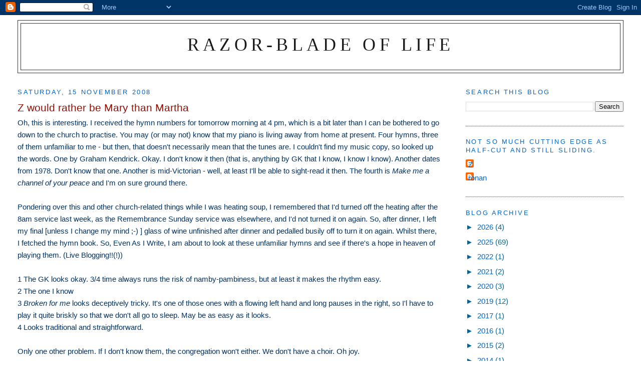

--- FILE ---
content_type: text/html; charset=UTF-8
request_url: https://razorbladeoflife.blogspot.com/2008/11/z-would-rather-be-mary-than-martha.html?showComment=1226787360000
body_size: 16922
content:
<!DOCTYPE html>
<html dir='ltr'>
<head>
<link href='https://www.blogger.com/static/v1/widgets/2944754296-widget_css_bundle.css' rel='stylesheet' type='text/css'/>
<meta content='text/html; charset=UTF-8' http-equiv='Content-Type'/>
<meta content='blogger' name='generator'/>
<link href='https://razorbladeoflife.blogspot.com/favicon.ico' rel='icon' type='image/x-icon'/>
<link href='https://razorbladeoflife.blogspot.com/2008/11/z-would-rather-be-mary-than-martha.html' rel='canonical'/>
<link rel="alternate" type="application/atom+xml" title="Razor-blade of Life - Atom" href="https://razorbladeoflife.blogspot.com/feeds/posts/default" />
<link rel="alternate" type="application/rss+xml" title="Razor-blade of Life - RSS" href="https://razorbladeoflife.blogspot.com/feeds/posts/default?alt=rss" />
<link rel="service.post" type="application/atom+xml" title="Razor-blade of Life - Atom" href="https://www.blogger.com/feeds/21602861/posts/default" />

<link rel="alternate" type="application/atom+xml" title="Razor-blade of Life - Atom" href="https://razorbladeoflife.blogspot.com/feeds/6204935861501808951/comments/default" />
<!--Can't find substitution for tag [blog.ieCssRetrofitLinks]-->
<meta content='https://razorbladeoflife.blogspot.com/2008/11/z-would-rather-be-mary-than-martha.html' property='og:url'/>
<meta content='Z would rather be Mary than Martha' property='og:title'/>
<meta content='Oh, this is interesting.  I received the hymn numbers for tomorrow morning at 4 pm, which is a bit later than I can be bothered to go down t...' property='og:description'/>
<title>Razor-blade of Life: Z would rather be Mary than Martha</title>
<style id='page-skin-1' type='text/css'><!--
/*
-----------------------------------------------
Blogger Template Style
Name:     Minima Stretch
Date:     26 Feb 2004
----------------------------------------------- */
/* Use this with templates/template-twocol.html */
body {
background:#ffffff;
margin:0;
color:#003366;
font:x-small Georgia Serif;
font-size/* */:/**/small;
font-size: /**/small;
text-align: center;
}
a:link {
color:#0066cc;
text-decoration:none;
}
a:visited {
color:#006699;
text-decoration:none;
}
a:hover {
color:#940f04;
text-decoration:underline;
}
a img {
border-width:0;
}
/* Header
-----------------------------------------------
*/
#header-wrapper {
margin:0 2% 10px;
border:1px solid #333333;
}
#header {
margin: 5px;
border: 1px solid #333333;
text-align: center;
color:#191919;
}
#header-inner {
background-position: center;
margin-left: auto;
margin-right: auto;
}
#header h1 {
margin:5px 5px 0;
padding:15px 20px .25em;
line-height:1.2em;
text-transform:uppercase;
letter-spacing:.2em;
font: normal normal 242% Times, serif;
}
#header a {
color:#191919;
text-decoration:none;
}
#header a:hover {
color:#191919;
}
#header .description {
margin:0 5px 5px;
padding:0 20px 15px;
text-transform:uppercase;
letter-spacing:.2em;
line-height: 1.4em;
font: normal normal 86% Trebuchet, Trebuchet MS, Arial, sans-serif;
color: #333333;
}
#header img {
margin-left: auto;
margin-right: auto;
}
/* Outer-Wrapper
----------------------------------------------- */
#outer-wrapper {
margin:0;
padding:10px;
text-align:left;
font: normal normal 116% Trebuchet, Trebuchet MS, Arial, sans-serif;
}
#main-wrapper {
margin-left: 2%;
width: 67%;
float: left;
display: inline;       /* fix for doubling margin in IE */
word-wrap: break-word; /* fix for long text breaking sidebar float in IE */
overflow: hidden;      /* fix for long non-text content breaking IE sidebar float */
}
#sidebar-wrapper {
margin-right: 2%;
width: 25%;
float: right;
display: inline;       /* fix for doubling margin in IE */
word-wrap: break-word; /* fix for long text breaking sidebar float in IE */
overflow: hidden;      /* fix for long non-text content breaking IE sidebar float */
}
/* Headings
----------------------------------------------- */
h2 {
margin:1.5em 0 .75em;
font:normal normal 85% Trebuchet, Trebuchet MS, Arial, sans-serif;
line-height: 1.4em;
text-transform:uppercase;
letter-spacing:.2em;
color:#0066CC;
}
/* Posts
-----------------------------------------------
*/
h2.date-header {
margin:1.5em 0 .5em;
}
.post {
margin:.5em 0 1.5em;
border-bottom:1px dotted #333333;
padding-bottom:1.5em;
}
.post h3 {
margin:.25em 0 0;
padding:0 0 4px;
font-size:140%;
font-weight:normal;
line-height:1.4em;
color:#940f04;
}
.post h3 a, .post h3 a:visited, .post h3 strong {
display:block;
text-decoration:none;
color:#940f04;
font-weight:normal;
}
.post h3 strong, .post h3 a:hover {
color:#003366;
}
.post-body {
margin:0 0 .75em;
line-height:1.6em;
}
.post-body blockquote {
line-height:1.3em;
}
.post-footer {
margin: .75em 0;
color:#0066CC;
text-transform:uppercase;
letter-spacing:.1em;
font: normal normal 78% Trebuchet, Trebuchet MS, Arial, sans-serif;
line-height: 1.4em;
}
.comment-link {
margin-left:.6em;
}
.post img, table.tr-caption-container {
padding:4px;
border:1px solid #333333;
}
.tr-caption-container img {
border: none;
padding: 0;
}
.post blockquote {
margin:1em 20px;
}
.post blockquote p {
margin:.75em 0;
}
/* Comments
----------------------------------------------- */
#comments h4 {
margin:1em 0;
font-weight: bold;
line-height: 1.4em;
text-transform:uppercase;
letter-spacing:.2em;
color: #0066CC;
}
#comments-block {
margin:1em 0 1.5em;
line-height:1.6em;
}
#comments-block .comment-author {
margin:.5em 0;
}
#comments-block .comment-body {
margin:.25em 0 0;
}
#comments-block .comment-footer {
margin:-.25em 0 2em;
line-height: 1.4em;
text-transform:uppercase;
letter-spacing:.1em;
}
#comments-block .comment-body p {
margin:0 0 .75em;
}
.deleted-comment {
font-style:italic;
color:gray;
}
.feed-links {
clear: both;
line-height: 2.5em;
}
#blog-pager-newer-link {
float: left;
}
#blog-pager-older-link {
float: right;
}
#blog-pager {
text-align: center;
}
/* Sidebar Content
----------------------------------------------- */
.sidebar {
color: #006699;
line-height: 1.5em;
}
.sidebar ul {
list-style:none;
margin:0 0 0;
padding:0 0 0;
}
.sidebar li {
margin:0;
padding-top:0;
padding-right:0;
padding-bottom:.25em;
padding-left:15px;
text-indent:-15px;
line-height:1.5em;
}
.sidebar .widget, .main .widget {
border-bottom:1px dotted #333333;
margin:0 0 1.5em;
padding:0 0 1.5em;
}
.main .Blog {
border-bottom-width: 0;
}
/* Profile
----------------------------------------------- */
.profile-img {
float: left;
margin-top: 0;
margin-right: 5px;
margin-bottom: 5px;
margin-left: 0;
padding: 4px;
border: 1px solid #333333;
}
.profile-data {
margin:0;
text-transform:uppercase;
letter-spacing:.1em;
font: normal normal 78% Trebuchet, Trebuchet MS, Arial, sans-serif;
color: #0066CC;
font-weight: bold;
line-height: 1.6em;
}
.profile-datablock {
margin:.5em 0 .5em;
}
.profile-textblock {
margin: 0.5em 0;
line-height: 1.6em;
}
.profile-link {
font: normal normal 78% Trebuchet, Trebuchet MS, Arial, sans-serif;
text-transform: uppercase;
letter-spacing: .1em;
}
/* Footer
----------------------------------------------- */
#footer {
width:660px;
clear:both;
margin:0 auto;
padding-top:15px;
line-height: 1.6em;
text-transform:uppercase;
letter-spacing:.1em;
text-align: center;
}

--></style>
<link href='https://www.blogger.com/dyn-css/authorization.css?targetBlogID=21602861&amp;zx=13ecb3ab-3dd5-47fa-801c-21102d11407d' media='none' onload='if(media!=&#39;all&#39;)media=&#39;all&#39;' rel='stylesheet'/><noscript><link href='https://www.blogger.com/dyn-css/authorization.css?targetBlogID=21602861&amp;zx=13ecb3ab-3dd5-47fa-801c-21102d11407d' rel='stylesheet'/></noscript>
<meta name='google-adsense-platform-account' content='ca-host-pub-1556223355139109'/>
<meta name='google-adsense-platform-domain' content='blogspot.com'/>

</head>
<body>
<div class='navbar section' id='navbar'><div class='widget Navbar' data-version='1' id='Navbar1'><script type="text/javascript">
    function setAttributeOnload(object, attribute, val) {
      if(window.addEventListener) {
        window.addEventListener('load',
          function(){ object[attribute] = val; }, false);
      } else {
        window.attachEvent('onload', function(){ object[attribute] = val; });
      }
    }
  </script>
<div id="navbar-iframe-container"></div>
<script type="text/javascript" src="https://apis.google.com/js/platform.js"></script>
<script type="text/javascript">
      gapi.load("gapi.iframes:gapi.iframes.style.bubble", function() {
        if (gapi.iframes && gapi.iframes.getContext) {
          gapi.iframes.getContext().openChild({
              url: 'https://www.blogger.com/navbar/21602861?po\x3d6204935861501808951\x26origin\x3dhttps://razorbladeoflife.blogspot.com',
              where: document.getElementById("navbar-iframe-container"),
              id: "navbar-iframe"
          });
        }
      });
    </script><script type="text/javascript">
(function() {
var script = document.createElement('script');
script.type = 'text/javascript';
script.src = '//pagead2.googlesyndication.com/pagead/js/google_top_exp.js';
var head = document.getElementsByTagName('head')[0];
if (head) {
head.appendChild(script);
}})();
</script>
</div></div>
<div id='outer-wrapper'><div id='wrap2'>
<!-- skip links for text browsers -->
<span id='skiplinks' style='display:none;'>
<a href='#main'>skip to main </a> |
      <a href='#sidebar'>skip to sidebar</a>
</span>
<div id='header-wrapper'>
<div class='header section' id='header'><div class='widget Header' data-version='1' id='Header1'>
<div id='header-inner'>
<div class='titlewrapper'>
<h1 class='title'>
<a href='https://razorbladeoflife.blogspot.com/'>
Razor-blade of Life
</a>
</h1>
</div>
<div class='descriptionwrapper'>
<p class='description'><span>
</span></p>
</div>
</div>
</div></div>
</div>
<div id='content-wrapper'>
<div id='crosscol-wrapper' style='text-align:center'>
<div class='crosscol no-items section' id='crosscol'></div>
</div>
<div id='main-wrapper'>
<div class='main section' id='main'><div class='widget Blog' data-version='1' id='Blog1'>
<div class='blog-posts hfeed'>

          <div class="date-outer">
        
<h2 class='date-header'><span>Saturday, 15 November 2008</span></h2>

          <div class="date-posts">
        
<div class='post-outer'>
<div class='post hentry uncustomized-post-template' itemprop='blogPost' itemscope='itemscope' itemtype='http://schema.org/BlogPosting'>
<meta content='21602861' itemprop='blogId'/>
<meta content='6204935861501808951' itemprop='postId'/>
<a name='6204935861501808951'></a>
<h3 class='post-title entry-title' itemprop='name'>
Z would rather be Mary than Martha
</h3>
<div class='post-header'>
<div class='post-header-line-1'></div>
</div>
<div class='post-body entry-content' id='post-body-6204935861501808951' itemprop='description articleBody'>
Oh, this is interesting.  I received the hymn numbers for tomorrow morning at 4 pm, which is a bit later than I can be bothered to go down to the church to practise.  You may (or may not) know that my piano is living away from home at present.  Four hymns, three of them unfamiliar to me - but then, that doesn't necessarily mean that the tunes are.  I couldn't find my music copy, so looked up the words.  One by Graham Kendrick.  Okay.  I don't know it then (that is, anything by GK that I know, I know I know).  Another dates from 1978.  Don't know that one.  Another is mid-Victorian - well, at least I'll be able to sight-read it then.  The fourth is <span style="font-style:italic;">Make me a channel of your peace</span> and I'm on sure ground there.<br /><br />Pondering over this and other church-related things while I was heating soup, I remembered that I'd turned off the heating after the 8am service last week, as the Remembrance Sunday service was elsewhere, and I'd not turned it on again.  So, after dinner, I left my final [unless I change my mind ;-) ] glass of wine unfinished after dinner and pedalled busily off to turn it on again.  Whilst there, I fetched the hymn book.  So, Even As I Write, I am about to look at these unfamiliar hymns and see if there's a hope in heaven of playing them. (Live Blogging!!(!))<br /><br />1 The GK looks okay.  3/4 time always runs the risk of namby-pambiness, but at least it makes the rhythm easy.<br />2 The one I know<br />3 <span style="font-style:italic;">Broken for me</span> looks deceptively tricky.  It's one of those ones with a flowing left hand and long pauses in the right, so I'l have to play it quite briskly so that we don't all go to sleep.  May be as easy as it looks.<br />4 Looks traditional and straightforward.<br /><br />Only one other problem.  If I don't know them, the congregation won't either.  We don't have a choir.  Oh joy.<br /><br />And so I'll come back to this Communion what-have-you.  There are two things.  One is more personal, that is, I feel weird about the thought of it.  I agree, it is deeply meaningful and spiritual and fundamental (if you happen to be a Christian, that is - if not, it's just deeply creepy) but that means it isn't something to do casually, without preparation, and I really shy away from that.  I'm *cough cough* not worthy, if you like to put it that way.  I don't know how else to.  I feel I shouldn't.  Mind you, I've received Communion from lay people who may be no worthier than I, but that's not the point.  I'm not comfortable with leading prayers either.  When, a couple of years ago, the Fellow and I had to take a service, I rapidly volunteered to do the sermon so that he'd do the prayers.  I was all right with that (and I did write notes; bullet points, that is, but I didn't need to look at them), but it hasn't made me want to do it again.  <br /><br />The second thing is that I'm busy already in most services.  Last week, I was sidesman.  Tomorrow, I will be organist.  The week after, I'll be playing the clarinet and making coffee (with my left foot, I'll be cracking walnuts).  Always, I'm on duty as churchwarden - and I'm not complaining, it's part of the job.  But I get nothing out of a church service, and haven't for years.  Where's the still small voice?  Drowned out by busy-ness, usually.  If I take on yet another thing, even occasionally, it will be in addition to the rest, and I know how these things work, "oh, you're deaconing, will you do the prayers tomorrow?"<br /><br />There's another thing, actually.  I don't actually go for the whole transubstantiation thingy.  As far as I'm concerned, that's for Catholics.  It's symbolic, that's all.  So I can't say the words.  I don't go as far as the Nonconformists, mind you, with their individual glasses of juice.  The symbolism of one shared chalice of wine is, for me, the point.  Unfortunately, we do have individual wafers - I'd prefer a torn bread roll, for the same reason.
<div style='clear: both;'></div>
</div>
<div class='post-footer'>
<div class='post-footer-line post-footer-line-1'>
<span class='post-author vcard'>
Posted by
<span class='fn' itemprop='author' itemscope='itemscope' itemtype='http://schema.org/Person'>
<meta content='https://www.blogger.com/profile/00822383355869390919' itemprop='url'/>
<a class='g-profile' href='https://www.blogger.com/profile/00822383355869390919' rel='author' title='author profile'>
<span itemprop='name'>Z</span>
</a>
</span>
</span>
<span class='post-timestamp'>
at
<meta content='https://razorbladeoflife.blogspot.com/2008/11/z-would-rather-be-mary-than-martha.html' itemprop='url'/>
<a class='timestamp-link' href='https://razorbladeoflife.blogspot.com/2008/11/z-would-rather-be-mary-than-martha.html' rel='bookmark' title='permanent link'><abbr class='published' itemprop='datePublished' title='2008-11-15T20:37:00Z'>8:37 pm</abbr></a>
</span>
<span class='post-comment-link'>
</span>
<span class='post-icons'>
<span class='item-action'>
<a href='https://www.blogger.com/email-post/21602861/6204935861501808951' title='Email Post'>
<img alt='' class='icon-action' height='13' src='https://resources.blogblog.com/img/icon18_email.gif' width='18'/>
</a>
</span>
<span class='item-control blog-admin pid-1946564374'>
<a href='https://www.blogger.com/post-edit.g?blogID=21602861&postID=6204935861501808951&from=pencil' title='Edit Post'>
<img alt='' class='icon-action' height='18' src='https://resources.blogblog.com/img/icon18_edit_allbkg.gif' width='18'/>
</a>
</span>
</span>
<div class='post-share-buttons goog-inline-block'>
</div>
</div>
<div class='post-footer-line post-footer-line-2'>
<span class='post-labels'>
</span>
</div>
<div class='post-footer-line post-footer-line-3'>
<span class='post-location'>
</span>
</div>
</div>
</div>
<div class='comments' id='comments'>
<a name='comments'></a>
<h4>15 comments:</h4>
<div id='Blog1_comments-block-wrapper'>
<dl class='avatar-comment-indent' id='comments-block'>
<dt class='comment-author ' id='c2400361997647730906'>
<a name='c2400361997647730906'></a>
<div class="avatar-image-container vcard"><span dir="ltr"><a href="https://www.blogger.com/profile/12302932867084357713" target="" rel="nofollow" onclick="" class="avatar-hovercard" id="av-2400361997647730906-12302932867084357713"><img src="https://resources.blogblog.com/img/blank.gif" width="35" height="35" class="delayLoad" style="display: none;" longdesc="//blogger.googleusercontent.com/img/b/R29vZ2xl/AVvXsEhM2HTGHD2O_FuWzFupS1Cwv3IAKLQ9KmafHDMIHHO2xzyw_WpYDQC2qo_-O7aFgnFLoCKPNCkdup52IG3srypgJG2ddVgAX3AlB_dMSlh0XgOPgZgKA8u1T-aJxXb0cE8/s45-c/dandelion.jpg" alt="" title="Dandelion">

<noscript><img src="//blogger.googleusercontent.com/img/b/R29vZ2xl/AVvXsEhM2HTGHD2O_FuWzFupS1Cwv3IAKLQ9KmafHDMIHHO2xzyw_WpYDQC2qo_-O7aFgnFLoCKPNCkdup52IG3srypgJG2ddVgAX3AlB_dMSlh0XgOPgZgKA8u1T-aJxXb0cE8/s45-c/dandelion.jpg" width="35" height="35" class="photo" alt=""></noscript></a></span></div>
<a href='https://www.blogger.com/profile/12302932867084357713' rel='nofollow'>Dandelion</a>
said...
</dt>
<dd class='comment-body' id='Blog1_cmt-2400361997647730906'>
<p>
It's alright, z, if you are C of E, you can have consubstantiation instead.  If if you're very clever, you can have meta-consubstantiation, which is even better. My father's house has many mansions.<BR/><BR/>Though we are many, we are one body, because we all share in one bread.
</p>
</dd>
<dd class='comment-footer'>
<span class='comment-timestamp'>
<a href='https://razorbladeoflife.blogspot.com/2008/11/z-would-rather-be-mary-than-martha.html?showComment=1226786580000#c2400361997647730906' title='comment permalink'>
10:03 pm
</a>
<span class='item-control blog-admin pid-714551187'>
<a class='comment-delete' href='https://www.blogger.com/comment/delete/21602861/2400361997647730906' title='Delete Comment'>
<img src='https://resources.blogblog.com/img/icon_delete13.gif'/>
</a>
</span>
</span>
</dd>
<dt class='comment-author blog-author' id='c8454300211453666380'>
<a name='c8454300211453666380'></a>
<div class="avatar-image-container vcard"><span dir="ltr"><a href="https://www.blogger.com/profile/00822383355869390919" target="" rel="nofollow" onclick="" class="avatar-hovercard" id="av-8454300211453666380-00822383355869390919"><img src="https://resources.blogblog.com/img/blank.gif" width="35" height="35" class="delayLoad" style="display: none;" longdesc="//blogger.googleusercontent.com/img/b/R29vZ2xl/AVvXsEifHemiNytxOlaVU07aIUYcLfQqbpkdv5hinFv3NtYXMv9ypzsTll8O-nHuDyD8dt0VlAPj7Q8rPqrHXJR6ydlCnT07m2kfm4ymZ_k6A0hbrUA-yeyvDCJObPdX1oq4/s45-c/Z.jpg" alt="" title="Z">

<noscript><img src="//blogger.googleusercontent.com/img/b/R29vZ2xl/AVvXsEifHemiNytxOlaVU07aIUYcLfQqbpkdv5hinFv3NtYXMv9ypzsTll8O-nHuDyD8dt0VlAPj7Q8rPqrHXJR6ydlCnT07m2kfm4ymZ_k6A0hbrUA-yeyvDCJObPdX1oq4/s45-c/Z.jpg" width="35" height="35" class="photo" alt=""></noscript></a></span></div>
<a href='https://www.blogger.com/profile/00822383355869390919' rel='nofollow'>Z</a>
said...
</dt>
<dd class='comment-body' id='Blog1_cmt-8454300211453666380'>
<p>
Yeah, that's fine (not that I understood the words but I  get what you mean) if you're in the congregation because you can leave out the bits you don't feel able to say, but if you're part of the service you have to say what's in the book.
</p>
</dd>
<dd class='comment-footer'>
<span class='comment-timestamp'>
<a href='https://razorbladeoflife.blogspot.com/2008/11/z-would-rather-be-mary-than-martha.html?showComment=1226787360000#c8454300211453666380' title='comment permalink'>
10:16 pm
</a>
<span class='item-control blog-admin pid-1946564374'>
<a class='comment-delete' href='https://www.blogger.com/comment/delete/21602861/8454300211453666380' title='Delete Comment'>
<img src='https://resources.blogblog.com/img/icon_delete13.gif'/>
</a>
</span>
</span>
</dd>
<dt class='comment-author ' id='c2093674748077023072'>
<a name='c2093674748077023072'></a>
<div class="avatar-image-container avatar-stock"><span dir="ltr"><img src="//resources.blogblog.com/img/blank.gif" width="35" height="35" alt="" title="Anonymous">

</span></div>
Anonymous
said...
</dt>
<dd class='comment-body' id='Blog1_cmt-2093674748077023072'>
<p>
When I was about 12, it was "the thing" to have small Mass and supper" gatherings in people's homes. I suppose it helped you imagine the lives of the first Christians (or Henry VIII/ Elizabeth I Catholics, with their hidey-holes), who had to practice their faith in secret. My favorite part was the bread, which actually was one loaf, rather than those plasticky wafers they had in church.<BR/><BR/>Actually, as I type this, I think perhaps it was only my overimaginative nature that came up with the secrecy aspect.<BR/><BR/>Anyway, I understand your feelings of alienation. When we get so busy, how can we find that place of stillness which we strive for in spirituality ?
</p>
</dd>
<dd class='comment-footer'>
<span class='comment-timestamp'>
<a href='https://razorbladeoflife.blogspot.com/2008/11/z-would-rather-be-mary-than-martha.html?showComment=1226788440000#c2093674748077023072' title='comment permalink'>
10:34 pm
</a>
<span class='item-control blog-admin pid-334970174'>
<a class='comment-delete' href='https://www.blogger.com/comment/delete/21602861/2093674748077023072' title='Delete Comment'>
<img src='https://resources.blogblog.com/img/icon_delete13.gif'/>
</a>
</span>
</span>
</dd>
<dt class='comment-author blog-author' id='c5634389443751899222'>
<a name='c5634389443751899222'></a>
<div class="avatar-image-container vcard"><span dir="ltr"><a href="https://www.blogger.com/profile/00822383355869390919" target="" rel="nofollow" onclick="" class="avatar-hovercard" id="av-5634389443751899222-00822383355869390919"><img src="https://resources.blogblog.com/img/blank.gif" width="35" height="35" class="delayLoad" style="display: none;" longdesc="//blogger.googleusercontent.com/img/b/R29vZ2xl/AVvXsEifHemiNytxOlaVU07aIUYcLfQqbpkdv5hinFv3NtYXMv9ypzsTll8O-nHuDyD8dt0VlAPj7Q8rPqrHXJR6ydlCnT07m2kfm4ymZ_k6A0hbrUA-yeyvDCJObPdX1oq4/s45-c/Z.jpg" alt="" title="Z">

<noscript><img src="//blogger.googleusercontent.com/img/b/R29vZ2xl/AVvXsEifHemiNytxOlaVU07aIUYcLfQqbpkdv5hinFv3NtYXMv9ypzsTll8O-nHuDyD8dt0VlAPj7Q8rPqrHXJR6ydlCnT07m2kfm4ymZ_k6A0hbrUA-yeyvDCJObPdX1oq4/s45-c/Z.jpg" width="35" height="35" class="photo" alt=""></noscript></a></span></div>
<a href='https://www.blogger.com/profile/00822383355869390919' rel='nofollow'>Z</a>
said...
</dt>
<dd class='comment-body' id='Blog1_cmt-5634389443751899222'>
<p>
I've just remembered that Al went on a French exchange visit when he was about 14 - he was very put off by the Scout camping weekend, but rather more disconcerted when the priest turned up for supper one night and got out all the communion paraphernalia.  A lot of wine flowed, which was the good part of the evening as far as he was concerned.
</p>
</dd>
<dd class='comment-footer'>
<span class='comment-timestamp'>
<a href='https://razorbladeoflife.blogspot.com/2008/11/z-would-rather-be-mary-than-martha.html?showComment=1226789280000#c5634389443751899222' title='comment permalink'>
10:48 pm
</a>
<span class='item-control blog-admin pid-1946564374'>
<a class='comment-delete' href='https://www.blogger.com/comment/delete/21602861/5634389443751899222' title='Delete Comment'>
<img src='https://resources.blogblog.com/img/icon_delete13.gif'/>
</a>
</span>
</span>
</dd>
<dt class='comment-author ' id='c5546272332514562424'>
<a name='c5546272332514562424'></a>
<div class="avatar-image-container vcard"><span dir="ltr"><a href="https://www.blogger.com/profile/14663438334446202114" target="" rel="nofollow" onclick="" class="avatar-hovercard" id="av-5546272332514562424-14663438334446202114"><img src="https://resources.blogblog.com/img/blank.gif" width="35" height="35" class="delayLoad" style="display: none;" longdesc="//blogger.googleusercontent.com/img/b/R29vZ2xl/AVvXsEglw5uT8nOL60-A5ZbskpVwG7_Gkn1I88GlpklESnvN_12KfJoMT1Rxvj7uzr42iRi33knsCsCpOS6HeEsZeE5dOnra19X_IigYqfqz7BLou8lRV1Oe8WKIzhdfmZNQEcA/s45-c/forza.jpg" alt="" title="Eddie 2-Sox">

<noscript><img src="//blogger.googleusercontent.com/img/b/R29vZ2xl/AVvXsEglw5uT8nOL60-A5ZbskpVwG7_Gkn1I88GlpklESnvN_12KfJoMT1Rxvj7uzr42iRi33knsCsCpOS6HeEsZeE5dOnra19X_IigYqfqz7BLou8lRV1Oe8WKIzhdfmZNQEcA/s45-c/forza.jpg" width="35" height="35" class="photo" alt=""></noscript></a></span></div>
<a href='https://www.blogger.com/profile/14663438334446202114' rel='nofollow'>Eddie 2-Sox</a>
said...
</dt>
<dd class='comment-body' id='Blog1_cmt-5546272332514562424'>
<p>
Don't go to church.  Come and help dig the allotment, and share tomato soup.
</p>
</dd>
<dd class='comment-footer'>
<span class='comment-timestamp'>
<a href='https://razorbladeoflife.blogspot.com/2008/11/z-would-rather-be-mary-than-martha.html?showComment=1226790720000#c5546272332514562424' title='comment permalink'>
11:12 pm
</a>
<span class='item-control blog-admin pid-368434265'>
<a class='comment-delete' href='https://www.blogger.com/comment/delete/21602861/5546272332514562424' title='Delete Comment'>
<img src='https://resources.blogblog.com/img/icon_delete13.gif'/>
</a>
</span>
</span>
</dd>
<dt class='comment-author blog-author' id='c5651487220422952338'>
<a name='c5651487220422952338'></a>
<div class="avatar-image-container vcard"><span dir="ltr"><a href="https://www.blogger.com/profile/00822383355869390919" target="" rel="nofollow" onclick="" class="avatar-hovercard" id="av-5651487220422952338-00822383355869390919"><img src="https://resources.blogblog.com/img/blank.gif" width="35" height="35" class="delayLoad" style="display: none;" longdesc="//blogger.googleusercontent.com/img/b/R29vZ2xl/AVvXsEifHemiNytxOlaVU07aIUYcLfQqbpkdv5hinFv3NtYXMv9ypzsTll8O-nHuDyD8dt0VlAPj7Q8rPqrHXJR6ydlCnT07m2kfm4ymZ_k6A0hbrUA-yeyvDCJObPdX1oq4/s45-c/Z.jpg" alt="" title="Z">

<noscript><img src="//blogger.googleusercontent.com/img/b/R29vZ2xl/AVvXsEifHemiNytxOlaVU07aIUYcLfQqbpkdv5hinFv3NtYXMv9ypzsTll8O-nHuDyD8dt0VlAPj7Q8rPqrHXJR6ydlCnT07m2kfm4ymZ_k6A0hbrUA-yeyvDCJObPdX1oq4/s45-c/Z.jpg" width="35" height="35" class="photo" alt=""></noscript></a></span></div>
<a href='https://www.blogger.com/profile/00822383355869390919' rel='nofollow'>Z</a>
said...
</dt>
<dd class='comment-body' id='Blog1_cmt-5651487220422952338'>
<p>
Given the choice, that's just what I'd do, Simon.<BR/><BR/>I made soup today.
</p>
</dd>
<dd class='comment-footer'>
<span class='comment-timestamp'>
<a href='https://razorbladeoflife.blogspot.com/2008/11/z-would-rather-be-mary-than-martha.html?showComment=1226791080000#c5651487220422952338' title='comment permalink'>
11:18 pm
</a>
<span class='item-control blog-admin pid-1946564374'>
<a class='comment-delete' href='https://www.blogger.com/comment/delete/21602861/5651487220422952338' title='Delete Comment'>
<img src='https://resources.blogblog.com/img/icon_delete13.gif'/>
</a>
</span>
</span>
</dd>
<dt class='comment-author ' id='c1511916280160275652'>
<a name='c1511916280160275652'></a>
<div class="avatar-image-container vcard"><span dir="ltr"><a href="https://www.blogger.com/profile/12302932867084357713" target="" rel="nofollow" onclick="" class="avatar-hovercard" id="av-1511916280160275652-12302932867084357713"><img src="https://resources.blogblog.com/img/blank.gif" width="35" height="35" class="delayLoad" style="display: none;" longdesc="//blogger.googleusercontent.com/img/b/R29vZ2xl/AVvXsEhM2HTGHD2O_FuWzFupS1Cwv3IAKLQ9KmafHDMIHHO2xzyw_WpYDQC2qo_-O7aFgnFLoCKPNCkdup52IG3srypgJG2ddVgAX3AlB_dMSlh0XgOPgZgKA8u1T-aJxXb0cE8/s45-c/dandelion.jpg" alt="" title="Dandelion">

<noscript><img src="//blogger.googleusercontent.com/img/b/R29vZ2xl/AVvXsEhM2HTGHD2O_FuWzFupS1Cwv3IAKLQ9KmafHDMIHHO2xzyw_WpYDQC2qo_-O7aFgnFLoCKPNCkdup52IG3srypgJG2ddVgAX3AlB_dMSlh0XgOPgZgKA8u1T-aJxXb0cE8/s45-c/dandelion.jpg" width="35" height="35" class="photo" alt=""></noscript></a></span></div>
<a href='https://www.blogger.com/profile/12302932867084357713' rel='nofollow'>Dandelion</a>
said...
</dt>
<dd class='comment-body' id='Blog1_cmt-1511916280160275652'>
<p>
All you have to say is "blood of christ, keep you in eternal life".  I don't see that that makes any commitment as to your beliefs about the contents of the chalice.  It's perfectly multibiguous.  You could mean it as a metaphor, couldn't you?  Or a non-sequitur.<BR/><BR/>Conscientious objecting would have been a good argument for declining, if only it held water.  The fact is though, if you don't want to do it, then that by itself is a good enough reason to say no.  Clearly, it's not just Zammo :-)
</p>
</dd>
<dd class='comment-footer'>
<span class='comment-timestamp'>
<a href='https://razorbladeoflife.blogspot.com/2008/11/z-would-rather-be-mary-than-martha.html?showComment=1226791740000#c1511916280160275652' title='comment permalink'>
11:29 pm
</a>
<span class='item-control blog-admin pid-714551187'>
<a class='comment-delete' href='https://www.blogger.com/comment/delete/21602861/1511916280160275652' title='Delete Comment'>
<img src='https://resources.blogblog.com/img/icon_delete13.gif'/>
</a>
</span>
</span>
</dd>
<dt class='comment-author blog-author' id='c2122788193163914774'>
<a name='c2122788193163914774'></a>
<div class="avatar-image-container vcard"><span dir="ltr"><a href="https://www.blogger.com/profile/00822383355869390919" target="" rel="nofollow" onclick="" class="avatar-hovercard" id="av-2122788193163914774-00822383355869390919"><img src="https://resources.blogblog.com/img/blank.gif" width="35" height="35" class="delayLoad" style="display: none;" longdesc="//blogger.googleusercontent.com/img/b/R29vZ2xl/AVvXsEifHemiNytxOlaVU07aIUYcLfQqbpkdv5hinFv3NtYXMv9ypzsTll8O-nHuDyD8dt0VlAPj7Q8rPqrHXJR6ydlCnT07m2kfm4ymZ_k6A0hbrUA-yeyvDCJObPdX1oq4/s45-c/Z.jpg" alt="" title="Z">

<noscript><img src="//blogger.googleusercontent.com/img/b/R29vZ2xl/AVvXsEifHemiNytxOlaVU07aIUYcLfQqbpkdv5hinFv3NtYXMv9ypzsTll8O-nHuDyD8dt0VlAPj7Q8rPqrHXJR6ydlCnT07m2kfm4ymZ_k6A0hbrUA-yeyvDCJObPdX1oq4/s45-c/Z.jpg" width="35" height="35" class="photo" alt=""></noscript></a></span></div>
<a href='https://www.blogger.com/profile/00822383355869390919' rel='nofollow'>Z</a>
said...
</dt>
<dd class='comment-body' id='Blog1_cmt-2122788193163914774'>
<p>
It may not arise.  I'll keep my fingers crossed.
</p>
</dd>
<dd class='comment-footer'>
<span class='comment-timestamp'>
<a href='https://razorbladeoflife.blogspot.com/2008/11/z-would-rather-be-mary-than-martha.html?showComment=1226792340000#c2122788193163914774' title='comment permalink'>
11:39 pm
</a>
<span class='item-control blog-admin pid-1946564374'>
<a class='comment-delete' href='https://www.blogger.com/comment/delete/21602861/2122788193163914774' title='Delete Comment'>
<img src='https://resources.blogblog.com/img/icon_delete13.gif'/>
</a>
</span>
</span>
</dd>
<dt class='comment-author ' id='c4717934659517872919'>
<a name='c4717934659517872919'></a>
<div class="avatar-image-container vcard"><span dir="ltr"><a href="https://www.blogger.com/profile/12302932867084357713" target="" rel="nofollow" onclick="" class="avatar-hovercard" id="av-4717934659517872919-12302932867084357713"><img src="https://resources.blogblog.com/img/blank.gif" width="35" height="35" class="delayLoad" style="display: none;" longdesc="//blogger.googleusercontent.com/img/b/R29vZ2xl/AVvXsEhM2HTGHD2O_FuWzFupS1Cwv3IAKLQ9KmafHDMIHHO2xzyw_WpYDQC2qo_-O7aFgnFLoCKPNCkdup52IG3srypgJG2ddVgAX3AlB_dMSlh0XgOPgZgKA8u1T-aJxXb0cE8/s45-c/dandelion.jpg" alt="" title="Dandelion">

<noscript><img src="//blogger.googleusercontent.com/img/b/R29vZ2xl/AVvXsEhM2HTGHD2O_FuWzFupS1Cwv3IAKLQ9KmafHDMIHHO2xzyw_WpYDQC2qo_-O7aFgnFLoCKPNCkdup52IG3srypgJG2ddVgAX3AlB_dMSlh0XgOPgZgKA8u1T-aJxXb0cE8/s45-c/dandelion.jpg" width="35" height="35" class="photo" alt=""></noscript></a></span></div>
<a href='https://www.blogger.com/profile/12302932867084357713' rel='nofollow'>Dandelion</a>
said...
</dt>
<dd class='comment-body' id='Blog1_cmt-4717934659517872919'>
<p>
I will too then :-)
</p>
</dd>
<dd class='comment-footer'>
<span class='comment-timestamp'>
<a href='https://razorbladeoflife.blogspot.com/2008/11/z-would-rather-be-mary-than-martha.html?showComment=1226795640000#c4717934659517872919' title='comment permalink'>
12:34 am
</a>
<span class='item-control blog-admin pid-714551187'>
<a class='comment-delete' href='https://www.blogger.com/comment/delete/21602861/4717934659517872919' title='Delete Comment'>
<img src='https://resources.blogblog.com/img/icon_delete13.gif'/>
</a>
</span>
</span>
</dd>
<dt class='comment-author ' id='c4937616433554338898'>
<a name='c4937616433554338898'></a>
<div class="avatar-image-container vcard"><span dir="ltr"><a href="https://www.blogger.com/profile/08403853324345062446" target="" rel="nofollow" onclick="" class="avatar-hovercard" id="av-4937616433554338898-08403853324345062446"><img src="https://resources.blogblog.com/img/blank.gif" width="35" height="35" class="delayLoad" style="display: none;" longdesc="//blogger.googleusercontent.com/img/b/R29vZ2xl/AVvXsEgXasVsoSaGwmxGhhpHKyQsPrAjc5zYiyJA8-juyFu9HNAIavFhqeoC7sGYymFvQhizFL95rMSkzmvzzGTsaNN3rIsJ9PF-9JBDVaJg1nXcEj8eg-pdLT-YM9xylFXowA/s45-c/dave+camera+sepia.jpg" alt="" title="Dave">

<noscript><img src="//blogger.googleusercontent.com/img/b/R29vZ2xl/AVvXsEgXasVsoSaGwmxGhhpHKyQsPrAjc5zYiyJA8-juyFu9HNAIavFhqeoC7sGYymFvQhizFL95rMSkzmvzzGTsaNN3rIsJ9PF-9JBDVaJg1nXcEj8eg-pdLT-YM9xylFXowA/s45-c/dave+camera+sepia.jpg" width="35" height="35" class="photo" alt=""></noscript></a></span></div>
<a href='https://www.blogger.com/profile/08403853324345062446' rel='nofollow'>Dave</a>
said...
</dt>
<dd class='comment-body' id='Blog1_cmt-4937616433554338898'>
<p>
Broken for me shouldn't be too brisk.<BR/><BR/>Not Ribena - grape juice; just wine without the alcohol.  I always do use one piece of bread/a roll.
</p>
</dd>
<dd class='comment-footer'>
<span class='comment-timestamp'>
<a href='https://razorbladeoflife.blogspot.com/2008/11/z-would-rather-be-mary-than-martha.html?showComment=1226819460000#c4937616433554338898' title='comment permalink'>
7:11 am
</a>
<span class='item-control blog-admin pid-889768710'>
<a class='comment-delete' href='https://www.blogger.com/comment/delete/21602861/4937616433554338898' title='Delete Comment'>
<img src='https://resources.blogblog.com/img/icon_delete13.gif'/>
</a>
</span>
</span>
</dd>
<dt class='comment-author ' id='c7614993697114999213'>
<a name='c7614993697114999213'></a>
<div class="avatar-image-container vcard"><span dir="ltr"><a href="https://www.blogger.com/profile/08403853324345062446" target="" rel="nofollow" onclick="" class="avatar-hovercard" id="av-7614993697114999213-08403853324345062446"><img src="https://resources.blogblog.com/img/blank.gif" width="35" height="35" class="delayLoad" style="display: none;" longdesc="//blogger.googleusercontent.com/img/b/R29vZ2xl/AVvXsEgXasVsoSaGwmxGhhpHKyQsPrAjc5zYiyJA8-juyFu9HNAIavFhqeoC7sGYymFvQhizFL95rMSkzmvzzGTsaNN3rIsJ9PF-9JBDVaJg1nXcEj8eg-pdLT-YM9xylFXowA/s45-c/dave+camera+sepia.jpg" alt="" title="Dave">

<noscript><img src="//blogger.googleusercontent.com/img/b/R29vZ2xl/AVvXsEgXasVsoSaGwmxGhhpHKyQsPrAjc5zYiyJA8-juyFu9HNAIavFhqeoC7sGYymFvQhizFL95rMSkzmvzzGTsaNN3rIsJ9PF-9JBDVaJg1nXcEj8eg-pdLT-YM9xylFXowA/s45-c/dave+camera+sepia.jpg" width="35" height="35" class="photo" alt=""></noscript></a></span></div>
<a href='https://www.blogger.com/profile/08403853324345062446' rel='nofollow'>Dave</a>
said...
</dt>
<dd class='comment-body' id='Blog1_cmt-7614993697114999213'>
<p>
Of course 'Broken for me' is theologically unsound, as no doubt you'll point out to the vicar.  <BR/><BR/>I do get annoyed when some clergy present the bread with the words 'the body of Christ, broken for you'.  John goes to great lengths to point out that Christ's body was not broken (unlike the thieves, who had their legs broken) because the sacrificial lamb must be unblemished, with no broken bones.  <BR/><BR/>When Christ broke the bread he said 'this is my body <I>given</I> for you'.
</p>
</dd>
<dd class='comment-footer'>
<span class='comment-timestamp'>
<a href='https://razorbladeoflife.blogspot.com/2008/11/z-would-rather-be-mary-than-martha.html?showComment=1226822280000#c7614993697114999213' title='comment permalink'>
7:58 am
</a>
<span class='item-control blog-admin pid-889768710'>
<a class='comment-delete' href='https://www.blogger.com/comment/delete/21602861/7614993697114999213' title='Delete Comment'>
<img src='https://resources.blogblog.com/img/icon_delete13.gif'/>
</a>
</span>
</span>
</dd>
<dt class='comment-author blog-author' id='c7511223193237252812'>
<a name='c7511223193237252812'></a>
<div class="avatar-image-container vcard"><span dir="ltr"><a href="https://www.blogger.com/profile/00822383355869390919" target="" rel="nofollow" onclick="" class="avatar-hovercard" id="av-7511223193237252812-00822383355869390919"><img src="https://resources.blogblog.com/img/blank.gif" width="35" height="35" class="delayLoad" style="display: none;" longdesc="//blogger.googleusercontent.com/img/b/R29vZ2xl/AVvXsEifHemiNytxOlaVU07aIUYcLfQqbpkdv5hinFv3NtYXMv9ypzsTll8O-nHuDyD8dt0VlAPj7Q8rPqrHXJR6ydlCnT07m2kfm4ymZ_k6A0hbrUA-yeyvDCJObPdX1oq4/s45-c/Z.jpg" alt="" title="Z">

<noscript><img src="//blogger.googleusercontent.com/img/b/R29vZ2xl/AVvXsEifHemiNytxOlaVU07aIUYcLfQqbpkdv5hinFv3NtYXMv9ypzsTll8O-nHuDyD8dt0VlAPj7Q8rPqrHXJR6ydlCnT07m2kfm4ymZ_k6A0hbrUA-yeyvDCJObPdX1oq4/s45-c/Z.jpg" width="35" height="35" class="photo" alt=""></noscript></a></span></div>
<a href='https://www.blogger.com/profile/00822383355869390919' rel='nofollow'>Z</a>
said...
</dt>
<dd class='comment-body' id='Blog1_cmt-7511223193237252812'>
<p>
My mother sometimes went to the URC church in Yagnub - she said they served Ribena, but since she never drank anything but water (not from choice) she might not have recognised grape juice.  I once took Communion in Norwich Cathedral; they used white port which was posh but odd.  The PCC decided to use wafers after a period where a variety of rolls were provided, ranging from very crusty (crumbs everywhere) to rather stale.  <BR/><BR/>The words of quite a number of hymns, both old and new, make me cringe.  One advantage of playing the organ is that you don't have to sing them.  But maybe 'broken' refers to the broken skin?
</p>
</dd>
<dd class='comment-footer'>
<span class='comment-timestamp'>
<a href='https://razorbladeoflife.blogspot.com/2008/11/z-would-rather-be-mary-than-martha.html?showComment=1226827500000#c7511223193237252812' title='comment permalink'>
9:25 am
</a>
<span class='item-control blog-admin pid-1946564374'>
<a class='comment-delete' href='https://www.blogger.com/comment/delete/21602861/7511223193237252812' title='Delete Comment'>
<img src='https://resources.blogblog.com/img/icon_delete13.gif'/>
</a>
</span>
</span>
</dd>
<dt class='comment-author ' id='c8524658731854642391'>
<a name='c8524658731854642391'></a>
<div class="avatar-image-container vcard"><span dir="ltr"><a href="https://www.blogger.com/profile/04176703683321469118" target="" rel="nofollow" onclick="" class="avatar-hovercard" id="av-8524658731854642391-04176703683321469118"><img src="https://resources.blogblog.com/img/blank.gif" width="35" height="35" class="delayLoad" style="display: none;" longdesc="//blogger.googleusercontent.com/img/b/R29vZ2xl/AVvXsEhAbHakOiEAxP-CO57V7TfnRlrIeqhODfHtjx5M6KdIep2irbuwvJNSUXFbos_UNUdwelVIypqLnwicYzTtx4aQxB3j0SORbJGQo6kYwpchaGkDQpPD6K867ewUlQeThg/s45-c/IMG_0216.jpg" alt="" title="luckyzmom">

<noscript><img src="//blogger.googleusercontent.com/img/b/R29vZ2xl/AVvXsEhAbHakOiEAxP-CO57V7TfnRlrIeqhODfHtjx5M6KdIep2irbuwvJNSUXFbos_UNUdwelVIypqLnwicYzTtx4aQxB3j0SORbJGQo6kYwpchaGkDQpPD6K867ewUlQeThg/s45-c/IMG_0216.jpg" width="35" height="35" class="photo" alt=""></noscript></a></span></div>
<a href='https://www.blogger.com/profile/04176703683321469118' rel='nofollow'>luckyzmom</a>
said...
</dt>
<dd class='comment-body' id='Blog1_cmt-8524658731854642391'>
<p>
That leaves your right foot available for spinning wool for the altercloth or something.
</p>
</dd>
<dd class='comment-footer'>
<span class='comment-timestamp'>
<a href='https://razorbladeoflife.blogspot.com/2008/11/z-would-rather-be-mary-than-martha.html?showComment=1226831040000#c8524658731854642391' title='comment permalink'>
10:24 am
</a>
<span class='item-control blog-admin pid-1832190023'>
<a class='comment-delete' href='https://www.blogger.com/comment/delete/21602861/8524658731854642391' title='Delete Comment'>
<img src='https://resources.blogblog.com/img/icon_delete13.gif'/>
</a>
</span>
</span>
</dd>
<dt class='comment-author ' id='c4622804344253157530'>
<a name='c4622804344253157530'></a>
<div class="avatar-image-container avatar-stock"><span dir="ltr"><a href="https://www.blogger.com/profile/13934826270897403649" target="" rel="nofollow" onclick="" class="avatar-hovercard" id="av-4622804344253157530-13934826270897403649"><img src="//www.blogger.com/img/blogger_logo_round_35.png" width="35" height="35" alt="" title="2-Sox Admin">

</a></span></div>
<a href='https://www.blogger.com/profile/13934826270897403649' rel='nofollow'>2-Sox Admin</a>
said...
</dt>
<dd class='comment-body' id='Blog1_cmt-4622804344253157530'>
<p>
Z, I have a serious proposal to put to you. Would you please give consideration to becoming a Consiglieri of Team 2-Sox (the World&#39;s Premier Extreme And/Or Unusual Sports Club With The Long Term Aim Of Winning The Cooper&#39;s Hill Cheese Rolling In 2021 - WPEAOUSCWTLTAOWTCHCRI2021 for short). The post is 99% a passive one, with occasional votes on the direction of the team or other team matters. <BR/><BR/>We are aiming to form a Council of seven Consiglieri.<BR/><BR/>There is no financial commitment at the moment, but in future we may appeal to Consiglieri for funding of entry fees to competitions etc. This may amount to as much as &#163;1.25 per annum, but not yet, in the future. <BR/><BR/>Acceptance of this prestigious position will enhance your CV greatly, and you might get writing privileges to the team website: http://2-sox-xtreme.blogspot.com/ <BR/><BR/>&#8220;Come on team&#8230;.let&#8217;s get some chips!&#8221; <BR/><BR/>Regards, <BR/>Eddie 2-Sox <BR/>(The Gaffer, The Chef, &amp; The Magic Sponge Man)
</p>
</dd>
<dd class='comment-footer'>
<span class='comment-timestamp'>
<a href='https://razorbladeoflife.blogspot.com/2008/11/z-would-rather-be-mary-than-martha.html?showComment=1226838900000#c4622804344253157530' title='comment permalink'>
12:35 pm
</a>
<span class='item-control blog-admin pid-1020961499'>
<a class='comment-delete' href='https://www.blogger.com/comment/delete/21602861/4622804344253157530' title='Delete Comment'>
<img src='https://resources.blogblog.com/img/icon_delete13.gif'/>
</a>
</span>
</span>
</dd>
<dt class='comment-author blog-author' id='c7988813225612012785'>
<a name='c7988813225612012785'></a>
<div class="avatar-image-container vcard"><span dir="ltr"><a href="https://www.blogger.com/profile/00822383355869390919" target="" rel="nofollow" onclick="" class="avatar-hovercard" id="av-7988813225612012785-00822383355869390919"><img src="https://resources.blogblog.com/img/blank.gif" width="35" height="35" class="delayLoad" style="display: none;" longdesc="//blogger.googleusercontent.com/img/b/R29vZ2xl/AVvXsEifHemiNytxOlaVU07aIUYcLfQqbpkdv5hinFv3NtYXMv9ypzsTll8O-nHuDyD8dt0VlAPj7Q8rPqrHXJR6ydlCnT07m2kfm4ymZ_k6A0hbrUA-yeyvDCJObPdX1oq4/s45-c/Z.jpg" alt="" title="Z">

<noscript><img src="//blogger.googleusercontent.com/img/b/R29vZ2xl/AVvXsEifHemiNytxOlaVU07aIUYcLfQqbpkdv5hinFv3NtYXMv9ypzsTll8O-nHuDyD8dt0VlAPj7Q8rPqrHXJR6ydlCnT07m2kfm4ymZ_k6A0hbrUA-yeyvDCJObPdX1oq4/s45-c/Z.jpg" width="35" height="35" class="photo" alt=""></noscript></a></span></div>
<a href='https://www.blogger.com/profile/00822383355869390919' rel='nofollow'>Z</a>
said...
</dt>
<dd class='comment-body' id='Blog1_cmt-7988813225612012785'>
<p>
Hah - you're right, LZM.  Wouldn't do to be lazy!<BR/><BR/>Oh I say, I've been propositioned!  I am highly sensible of the honour you do me, kind sir, and only too happy to accept.
</p>
</dd>
<dd class='comment-footer'>
<span class='comment-timestamp'>
<a href='https://razorbladeoflife.blogspot.com/2008/11/z-would-rather-be-mary-than-martha.html?showComment=1226850540000#c7988813225612012785' title='comment permalink'>
3:49 pm
</a>
<span class='item-control blog-admin pid-1946564374'>
<a class='comment-delete' href='https://www.blogger.com/comment/delete/21602861/7988813225612012785' title='Delete Comment'>
<img src='https://resources.blogblog.com/img/icon_delete13.gif'/>
</a>
</span>
</span>
</dd>
</dl>
</div>
<p class='comment-footer'>
<a href='https://www.blogger.com/comment/fullpage/post/21602861/6204935861501808951' onclick='javascript:window.open(this.href, "bloggerPopup", "toolbar=0,location=0,statusbar=1,menubar=0,scrollbars=yes,width=640,height=500"); return false;'>Post a Comment</a>
</p>
</div>
</div>

        </div></div>
      
</div>
<div class='blog-pager' id='blog-pager'>
<span id='blog-pager-newer-link'>
<a class='blog-pager-newer-link' href='https://razorbladeoflife.blogspot.com/2008/11/it-seems-that-z-has-another-car.html' id='Blog1_blog-pager-newer-link' title='Newer Post'>Newer Post</a>
</span>
<span id='blog-pager-older-link'>
<a class='blog-pager-older-link' href='https://razorbladeoflife.blogspot.com/2008/11/z-receives-permission.html' id='Blog1_blog-pager-older-link' title='Older Post'>Older Post</a>
</span>
<a class='home-link' href='https://razorbladeoflife.blogspot.com/'>Home</a>
</div>
<div class='clear'></div>
<div class='post-feeds'>
<div class='feed-links'>
Subscribe to:
<a class='feed-link' href='https://razorbladeoflife.blogspot.com/feeds/6204935861501808951/comments/default' target='_blank' type='application/atom+xml'>Post Comments (Atom)</a>
</div>
</div>
</div></div>
</div>
<div id='sidebar-wrapper'>
<div class='sidebar section' id='sidebar'><div class='widget BlogSearch' data-version='1' id='BlogSearch1'>
<h2 class='title'>Search This Blog</h2>
<div class='widget-content'>
<div id='BlogSearch1_form'>
<form action='https://razorbladeoflife.blogspot.com/search' class='gsc-search-box' target='_top'>
<table cellpadding='0' cellspacing='0' class='gsc-search-box'>
<tbody>
<tr>
<td class='gsc-input'>
<input autocomplete='off' class='gsc-input' name='q' size='10' title='search' type='text' value=''/>
</td>
<td class='gsc-search-button'>
<input class='gsc-search-button' title='search' type='submit' value='Search'/>
</td>
</tr>
</tbody>
</table>
</form>
</div>
</div>
<div class='clear'></div>
</div><div class='widget Profile' data-version='1' id='Profile1'>
<h2>Not so much cutting edge as half-cut and still sliding.</h2>
<div class='widget-content'>
<ul>
<li><a class='profile-name-link g-profile' href='https://www.blogger.com/profile/00822383355869390919' style='background-image: url(//www.blogger.com/img/logo-16.png);'>Z</a></li>
<li><a class='profile-name-link g-profile' href='https://www.blogger.com/profile/12472691414344306145' style='background-image: url(//www.blogger.com/img/logo-16.png);'>ronan</a></li>
</ul>
<div class='clear'></div>
</div>
</div><div class='widget BlogArchive' data-version='1' id='BlogArchive1'>
<h2>Blog Archive</h2>
<div class='widget-content'>
<div id='ArchiveList'>
<div id='BlogArchive1_ArchiveList'>
<ul class='hierarchy'>
<li class='archivedate collapsed'>
<a class='toggle' href='javascript:void(0)'>
<span class='zippy'>

        &#9658;&#160;
      
</span>
</a>
<a class='post-count-link' href='https://razorbladeoflife.blogspot.com/2026/'>
2026
</a>
<span class='post-count' dir='ltr'>(4)</span>
<ul class='hierarchy'>
<li class='archivedate collapsed'>
<a class='toggle' href='javascript:void(0)'>
<span class='zippy'>

        &#9658;&#160;
      
</span>
</a>
<a class='post-count-link' href='https://razorbladeoflife.blogspot.com/2026/01/'>
January
</a>
<span class='post-count' dir='ltr'>(4)</span>
</li>
</ul>
</li>
</ul>
<ul class='hierarchy'>
<li class='archivedate collapsed'>
<a class='toggle' href='javascript:void(0)'>
<span class='zippy'>

        &#9658;&#160;
      
</span>
</a>
<a class='post-count-link' href='https://razorbladeoflife.blogspot.com/2025/'>
2025
</a>
<span class='post-count' dir='ltr'>(69)</span>
<ul class='hierarchy'>
<li class='archivedate collapsed'>
<a class='toggle' href='javascript:void(0)'>
<span class='zippy'>

        &#9658;&#160;
      
</span>
</a>
<a class='post-count-link' href='https://razorbladeoflife.blogspot.com/2025/12/'>
December
</a>
<span class='post-count' dir='ltr'>(7)</span>
</li>
</ul>
<ul class='hierarchy'>
<li class='archivedate collapsed'>
<a class='toggle' href='javascript:void(0)'>
<span class='zippy'>

        &#9658;&#160;
      
</span>
</a>
<a class='post-count-link' href='https://razorbladeoflife.blogspot.com/2025/11/'>
November
</a>
<span class='post-count' dir='ltr'>(8)</span>
</li>
</ul>
<ul class='hierarchy'>
<li class='archivedate collapsed'>
<a class='toggle' href='javascript:void(0)'>
<span class='zippy'>

        &#9658;&#160;
      
</span>
</a>
<a class='post-count-link' href='https://razorbladeoflife.blogspot.com/2025/10/'>
October
</a>
<span class='post-count' dir='ltr'>(4)</span>
</li>
</ul>
<ul class='hierarchy'>
<li class='archivedate collapsed'>
<a class='toggle' href='javascript:void(0)'>
<span class='zippy'>

        &#9658;&#160;
      
</span>
</a>
<a class='post-count-link' href='https://razorbladeoflife.blogspot.com/2025/09/'>
September
</a>
<span class='post-count' dir='ltr'>(4)</span>
</li>
</ul>
<ul class='hierarchy'>
<li class='archivedate collapsed'>
<a class='toggle' href='javascript:void(0)'>
<span class='zippy'>

        &#9658;&#160;
      
</span>
</a>
<a class='post-count-link' href='https://razorbladeoflife.blogspot.com/2025/08/'>
August
</a>
<span class='post-count' dir='ltr'>(8)</span>
</li>
</ul>
<ul class='hierarchy'>
<li class='archivedate collapsed'>
<a class='toggle' href='javascript:void(0)'>
<span class='zippy'>

        &#9658;&#160;
      
</span>
</a>
<a class='post-count-link' href='https://razorbladeoflife.blogspot.com/2025/07/'>
July
</a>
<span class='post-count' dir='ltr'>(13)</span>
</li>
</ul>
<ul class='hierarchy'>
<li class='archivedate collapsed'>
<a class='toggle' href='javascript:void(0)'>
<span class='zippy'>

        &#9658;&#160;
      
</span>
</a>
<a class='post-count-link' href='https://razorbladeoflife.blogspot.com/2025/06/'>
June
</a>
<span class='post-count' dir='ltr'>(6)</span>
</li>
</ul>
<ul class='hierarchy'>
<li class='archivedate collapsed'>
<a class='toggle' href='javascript:void(0)'>
<span class='zippy'>

        &#9658;&#160;
      
</span>
</a>
<a class='post-count-link' href='https://razorbladeoflife.blogspot.com/2025/05/'>
May
</a>
<span class='post-count' dir='ltr'>(11)</span>
</li>
</ul>
<ul class='hierarchy'>
<li class='archivedate collapsed'>
<a class='toggle' href='javascript:void(0)'>
<span class='zippy'>

        &#9658;&#160;
      
</span>
</a>
<a class='post-count-link' href='https://razorbladeoflife.blogspot.com/2025/04/'>
April
</a>
<span class='post-count' dir='ltr'>(2)</span>
</li>
</ul>
<ul class='hierarchy'>
<li class='archivedate collapsed'>
<a class='toggle' href='javascript:void(0)'>
<span class='zippy'>

        &#9658;&#160;
      
</span>
</a>
<a class='post-count-link' href='https://razorbladeoflife.blogspot.com/2025/03/'>
March
</a>
<span class='post-count' dir='ltr'>(6)</span>
</li>
</ul>
</li>
</ul>
<ul class='hierarchy'>
<li class='archivedate collapsed'>
<a class='toggle' href='javascript:void(0)'>
<span class='zippy'>

        &#9658;&#160;
      
</span>
</a>
<a class='post-count-link' href='https://razorbladeoflife.blogspot.com/2022/'>
2022
</a>
<span class='post-count' dir='ltr'>(1)</span>
<ul class='hierarchy'>
<li class='archivedate collapsed'>
<a class='toggle' href='javascript:void(0)'>
<span class='zippy'>

        &#9658;&#160;
      
</span>
</a>
<a class='post-count-link' href='https://razorbladeoflife.blogspot.com/2022/03/'>
March
</a>
<span class='post-count' dir='ltr'>(1)</span>
</li>
</ul>
</li>
</ul>
<ul class='hierarchy'>
<li class='archivedate collapsed'>
<a class='toggle' href='javascript:void(0)'>
<span class='zippy'>

        &#9658;&#160;
      
</span>
</a>
<a class='post-count-link' href='https://razorbladeoflife.blogspot.com/2021/'>
2021
</a>
<span class='post-count' dir='ltr'>(2)</span>
<ul class='hierarchy'>
<li class='archivedate collapsed'>
<a class='toggle' href='javascript:void(0)'>
<span class='zippy'>

        &#9658;&#160;
      
</span>
</a>
<a class='post-count-link' href='https://razorbladeoflife.blogspot.com/2021/10/'>
October
</a>
<span class='post-count' dir='ltr'>(1)</span>
</li>
</ul>
<ul class='hierarchy'>
<li class='archivedate collapsed'>
<a class='toggle' href='javascript:void(0)'>
<span class='zippy'>

        &#9658;&#160;
      
</span>
</a>
<a class='post-count-link' href='https://razorbladeoflife.blogspot.com/2021/09/'>
September
</a>
<span class='post-count' dir='ltr'>(1)</span>
</li>
</ul>
</li>
</ul>
<ul class='hierarchy'>
<li class='archivedate collapsed'>
<a class='toggle' href='javascript:void(0)'>
<span class='zippy'>

        &#9658;&#160;
      
</span>
</a>
<a class='post-count-link' href='https://razorbladeoflife.blogspot.com/2020/'>
2020
</a>
<span class='post-count' dir='ltr'>(3)</span>
<ul class='hierarchy'>
<li class='archivedate collapsed'>
<a class='toggle' href='javascript:void(0)'>
<span class='zippy'>

        &#9658;&#160;
      
</span>
</a>
<a class='post-count-link' href='https://razorbladeoflife.blogspot.com/2020/12/'>
December
</a>
<span class='post-count' dir='ltr'>(1)</span>
</li>
</ul>
<ul class='hierarchy'>
<li class='archivedate collapsed'>
<a class='toggle' href='javascript:void(0)'>
<span class='zippy'>

        &#9658;&#160;
      
</span>
</a>
<a class='post-count-link' href='https://razorbladeoflife.blogspot.com/2020/03/'>
March
</a>
<span class='post-count' dir='ltr'>(1)</span>
</li>
</ul>
<ul class='hierarchy'>
<li class='archivedate collapsed'>
<a class='toggle' href='javascript:void(0)'>
<span class='zippy'>

        &#9658;&#160;
      
</span>
</a>
<a class='post-count-link' href='https://razorbladeoflife.blogspot.com/2020/01/'>
January
</a>
<span class='post-count' dir='ltr'>(1)</span>
</li>
</ul>
</li>
</ul>
<ul class='hierarchy'>
<li class='archivedate collapsed'>
<a class='toggle' href='javascript:void(0)'>
<span class='zippy'>

        &#9658;&#160;
      
</span>
</a>
<a class='post-count-link' href='https://razorbladeoflife.blogspot.com/2019/'>
2019
</a>
<span class='post-count' dir='ltr'>(12)</span>
<ul class='hierarchy'>
<li class='archivedate collapsed'>
<a class='toggle' href='javascript:void(0)'>
<span class='zippy'>

        &#9658;&#160;
      
</span>
</a>
<a class='post-count-link' href='https://razorbladeoflife.blogspot.com/2019/10/'>
October
</a>
<span class='post-count' dir='ltr'>(1)</span>
</li>
</ul>
<ul class='hierarchy'>
<li class='archivedate collapsed'>
<a class='toggle' href='javascript:void(0)'>
<span class='zippy'>

        &#9658;&#160;
      
</span>
</a>
<a class='post-count-link' href='https://razorbladeoflife.blogspot.com/2019/02/'>
February
</a>
<span class='post-count' dir='ltr'>(7)</span>
</li>
</ul>
<ul class='hierarchy'>
<li class='archivedate collapsed'>
<a class='toggle' href='javascript:void(0)'>
<span class='zippy'>

        &#9658;&#160;
      
</span>
</a>
<a class='post-count-link' href='https://razorbladeoflife.blogspot.com/2019/01/'>
January
</a>
<span class='post-count' dir='ltr'>(4)</span>
</li>
</ul>
</li>
</ul>
<ul class='hierarchy'>
<li class='archivedate collapsed'>
<a class='toggle' href='javascript:void(0)'>
<span class='zippy'>

        &#9658;&#160;
      
</span>
</a>
<a class='post-count-link' href='https://razorbladeoflife.blogspot.com/2017/'>
2017
</a>
<span class='post-count' dir='ltr'>(1)</span>
<ul class='hierarchy'>
<li class='archivedate collapsed'>
<a class='toggle' href='javascript:void(0)'>
<span class='zippy'>

        &#9658;&#160;
      
</span>
</a>
<a class='post-count-link' href='https://razorbladeoflife.blogspot.com/2017/12/'>
December
</a>
<span class='post-count' dir='ltr'>(1)</span>
</li>
</ul>
</li>
</ul>
<ul class='hierarchy'>
<li class='archivedate collapsed'>
<a class='toggle' href='javascript:void(0)'>
<span class='zippy'>

        &#9658;&#160;
      
</span>
</a>
<a class='post-count-link' href='https://razorbladeoflife.blogspot.com/2016/'>
2016
</a>
<span class='post-count' dir='ltr'>(1)</span>
<ul class='hierarchy'>
<li class='archivedate collapsed'>
<a class='toggle' href='javascript:void(0)'>
<span class='zippy'>

        &#9658;&#160;
      
</span>
</a>
<a class='post-count-link' href='https://razorbladeoflife.blogspot.com/2016/09/'>
September
</a>
<span class='post-count' dir='ltr'>(1)</span>
</li>
</ul>
</li>
</ul>
<ul class='hierarchy'>
<li class='archivedate collapsed'>
<a class='toggle' href='javascript:void(0)'>
<span class='zippy'>

        &#9658;&#160;
      
</span>
</a>
<a class='post-count-link' href='https://razorbladeoflife.blogspot.com/2015/'>
2015
</a>
<span class='post-count' dir='ltr'>(2)</span>
<ul class='hierarchy'>
<li class='archivedate collapsed'>
<a class='toggle' href='javascript:void(0)'>
<span class='zippy'>

        &#9658;&#160;
      
</span>
</a>
<a class='post-count-link' href='https://razorbladeoflife.blogspot.com/2015/12/'>
December
</a>
<span class='post-count' dir='ltr'>(2)</span>
</li>
</ul>
</li>
</ul>
<ul class='hierarchy'>
<li class='archivedate collapsed'>
<a class='toggle' href='javascript:void(0)'>
<span class='zippy'>

        &#9658;&#160;
      
</span>
</a>
<a class='post-count-link' href='https://razorbladeoflife.blogspot.com/2014/'>
2014
</a>
<span class='post-count' dir='ltr'>(1)</span>
<ul class='hierarchy'>
<li class='archivedate collapsed'>
<a class='toggle' href='javascript:void(0)'>
<span class='zippy'>

        &#9658;&#160;
      
</span>
</a>
<a class='post-count-link' href='https://razorbladeoflife.blogspot.com/2014/10/'>
October
</a>
<span class='post-count' dir='ltr'>(1)</span>
</li>
</ul>
</li>
</ul>
<ul class='hierarchy'>
<li class='archivedate collapsed'>
<a class='toggle' href='javascript:void(0)'>
<span class='zippy'>

        &#9658;&#160;
      
</span>
</a>
<a class='post-count-link' href='https://razorbladeoflife.blogspot.com/2013/'>
2013
</a>
<span class='post-count' dir='ltr'>(205)</span>
<ul class='hierarchy'>
<li class='archivedate collapsed'>
<a class='toggle' href='javascript:void(0)'>
<span class='zippy'>

        &#9658;&#160;
      
</span>
</a>
<a class='post-count-link' href='https://razorbladeoflife.blogspot.com/2013/08/'>
August
</a>
<span class='post-count' dir='ltr'>(9)</span>
</li>
</ul>
<ul class='hierarchy'>
<li class='archivedate collapsed'>
<a class='toggle' href='javascript:void(0)'>
<span class='zippy'>

        &#9658;&#160;
      
</span>
</a>
<a class='post-count-link' href='https://razorbladeoflife.blogspot.com/2013/07/'>
July
</a>
<span class='post-count' dir='ltr'>(31)</span>
</li>
</ul>
<ul class='hierarchy'>
<li class='archivedate collapsed'>
<a class='toggle' href='javascript:void(0)'>
<span class='zippy'>

        &#9658;&#160;
      
</span>
</a>
<a class='post-count-link' href='https://razorbladeoflife.blogspot.com/2013/06/'>
June
</a>
<span class='post-count' dir='ltr'>(27)</span>
</li>
</ul>
<ul class='hierarchy'>
<li class='archivedate collapsed'>
<a class='toggle' href='javascript:void(0)'>
<span class='zippy'>

        &#9658;&#160;
      
</span>
</a>
<a class='post-count-link' href='https://razorbladeoflife.blogspot.com/2013/05/'>
May
</a>
<span class='post-count' dir='ltr'>(27)</span>
</li>
</ul>
<ul class='hierarchy'>
<li class='archivedate collapsed'>
<a class='toggle' href='javascript:void(0)'>
<span class='zippy'>

        &#9658;&#160;
      
</span>
</a>
<a class='post-count-link' href='https://razorbladeoflife.blogspot.com/2013/04/'>
April
</a>
<span class='post-count' dir='ltr'>(31)</span>
</li>
</ul>
<ul class='hierarchy'>
<li class='archivedate collapsed'>
<a class='toggle' href='javascript:void(0)'>
<span class='zippy'>

        &#9658;&#160;
      
</span>
</a>
<a class='post-count-link' href='https://razorbladeoflife.blogspot.com/2013/03/'>
March
</a>
<span class='post-count' dir='ltr'>(30)</span>
</li>
</ul>
<ul class='hierarchy'>
<li class='archivedate collapsed'>
<a class='toggle' href='javascript:void(0)'>
<span class='zippy'>

        &#9658;&#160;
      
</span>
</a>
<a class='post-count-link' href='https://razorbladeoflife.blogspot.com/2013/02/'>
February
</a>
<span class='post-count' dir='ltr'>(24)</span>
</li>
</ul>
<ul class='hierarchy'>
<li class='archivedate collapsed'>
<a class='toggle' href='javascript:void(0)'>
<span class='zippy'>

        &#9658;&#160;
      
</span>
</a>
<a class='post-count-link' href='https://razorbladeoflife.blogspot.com/2013/01/'>
January
</a>
<span class='post-count' dir='ltr'>(26)</span>
</li>
</ul>
</li>
</ul>
<ul class='hierarchy'>
<li class='archivedate collapsed'>
<a class='toggle' href='javascript:void(0)'>
<span class='zippy'>

        &#9658;&#160;
      
</span>
</a>
<a class='post-count-link' href='https://razorbladeoflife.blogspot.com/2012/'>
2012
</a>
<span class='post-count' dir='ltr'>(344)</span>
<ul class='hierarchy'>
<li class='archivedate collapsed'>
<a class='toggle' href='javascript:void(0)'>
<span class='zippy'>

        &#9658;&#160;
      
</span>
</a>
<a class='post-count-link' href='https://razorbladeoflife.blogspot.com/2012/12/'>
December
</a>
<span class='post-count' dir='ltr'>(33)</span>
</li>
</ul>
<ul class='hierarchy'>
<li class='archivedate collapsed'>
<a class='toggle' href='javascript:void(0)'>
<span class='zippy'>

        &#9658;&#160;
      
</span>
</a>
<a class='post-count-link' href='https://razorbladeoflife.blogspot.com/2012/11/'>
November
</a>
<span class='post-count' dir='ltr'>(28)</span>
</li>
</ul>
<ul class='hierarchy'>
<li class='archivedate collapsed'>
<a class='toggle' href='javascript:void(0)'>
<span class='zippy'>

        &#9658;&#160;
      
</span>
</a>
<a class='post-count-link' href='https://razorbladeoflife.blogspot.com/2012/10/'>
October
</a>
<span class='post-count' dir='ltr'>(30)</span>
</li>
</ul>
<ul class='hierarchy'>
<li class='archivedate collapsed'>
<a class='toggle' href='javascript:void(0)'>
<span class='zippy'>

        &#9658;&#160;
      
</span>
</a>
<a class='post-count-link' href='https://razorbladeoflife.blogspot.com/2012/09/'>
September
</a>
<span class='post-count' dir='ltr'>(27)</span>
</li>
</ul>
<ul class='hierarchy'>
<li class='archivedate collapsed'>
<a class='toggle' href='javascript:void(0)'>
<span class='zippy'>

        &#9658;&#160;
      
</span>
</a>
<a class='post-count-link' href='https://razorbladeoflife.blogspot.com/2012/08/'>
August
</a>
<span class='post-count' dir='ltr'>(34)</span>
</li>
</ul>
<ul class='hierarchy'>
<li class='archivedate collapsed'>
<a class='toggle' href='javascript:void(0)'>
<span class='zippy'>

        &#9658;&#160;
      
</span>
</a>
<a class='post-count-link' href='https://razorbladeoflife.blogspot.com/2012/07/'>
July
</a>
<span class='post-count' dir='ltr'>(31)</span>
</li>
</ul>
<ul class='hierarchy'>
<li class='archivedate collapsed'>
<a class='toggle' href='javascript:void(0)'>
<span class='zippy'>

        &#9658;&#160;
      
</span>
</a>
<a class='post-count-link' href='https://razorbladeoflife.blogspot.com/2012/06/'>
June
</a>
<span class='post-count' dir='ltr'>(21)</span>
</li>
</ul>
<ul class='hierarchy'>
<li class='archivedate collapsed'>
<a class='toggle' href='javascript:void(0)'>
<span class='zippy'>

        &#9658;&#160;
      
</span>
</a>
<a class='post-count-link' href='https://razorbladeoflife.blogspot.com/2012/05/'>
May
</a>
<span class='post-count' dir='ltr'>(28)</span>
</li>
</ul>
<ul class='hierarchy'>
<li class='archivedate collapsed'>
<a class='toggle' href='javascript:void(0)'>
<span class='zippy'>

        &#9658;&#160;
      
</span>
</a>
<a class='post-count-link' href='https://razorbladeoflife.blogspot.com/2012/04/'>
April
</a>
<span class='post-count' dir='ltr'>(30)</span>
</li>
</ul>
<ul class='hierarchy'>
<li class='archivedate collapsed'>
<a class='toggle' href='javascript:void(0)'>
<span class='zippy'>

        &#9658;&#160;
      
</span>
</a>
<a class='post-count-link' href='https://razorbladeoflife.blogspot.com/2012/03/'>
March
</a>
<span class='post-count' dir='ltr'>(28)</span>
</li>
</ul>
<ul class='hierarchy'>
<li class='archivedate collapsed'>
<a class='toggle' href='javascript:void(0)'>
<span class='zippy'>

        &#9658;&#160;
      
</span>
</a>
<a class='post-count-link' href='https://razorbladeoflife.blogspot.com/2012/02/'>
February
</a>
<span class='post-count' dir='ltr'>(27)</span>
</li>
</ul>
<ul class='hierarchy'>
<li class='archivedate collapsed'>
<a class='toggle' href='javascript:void(0)'>
<span class='zippy'>

        &#9658;&#160;
      
</span>
</a>
<a class='post-count-link' href='https://razorbladeoflife.blogspot.com/2012/01/'>
January
</a>
<span class='post-count' dir='ltr'>(27)</span>
</li>
</ul>
</li>
</ul>
<ul class='hierarchy'>
<li class='archivedate collapsed'>
<a class='toggle' href='javascript:void(0)'>
<span class='zippy'>

        &#9658;&#160;
      
</span>
</a>
<a class='post-count-link' href='https://razorbladeoflife.blogspot.com/2011/'>
2011
</a>
<span class='post-count' dir='ltr'>(376)</span>
<ul class='hierarchy'>
<li class='archivedate collapsed'>
<a class='toggle' href='javascript:void(0)'>
<span class='zippy'>

        &#9658;&#160;
      
</span>
</a>
<a class='post-count-link' href='https://razorbladeoflife.blogspot.com/2011/12/'>
December
</a>
<span class='post-count' dir='ltr'>(31)</span>
</li>
</ul>
<ul class='hierarchy'>
<li class='archivedate collapsed'>
<a class='toggle' href='javascript:void(0)'>
<span class='zippy'>

        &#9658;&#160;
      
</span>
</a>
<a class='post-count-link' href='https://razorbladeoflife.blogspot.com/2011/11/'>
November
</a>
<span class='post-count' dir='ltr'>(32)</span>
</li>
</ul>
<ul class='hierarchy'>
<li class='archivedate collapsed'>
<a class='toggle' href='javascript:void(0)'>
<span class='zippy'>

        &#9658;&#160;
      
</span>
</a>
<a class='post-count-link' href='https://razorbladeoflife.blogspot.com/2011/10/'>
October
</a>
<span class='post-count' dir='ltr'>(31)</span>
</li>
</ul>
<ul class='hierarchy'>
<li class='archivedate collapsed'>
<a class='toggle' href='javascript:void(0)'>
<span class='zippy'>

        &#9658;&#160;
      
</span>
</a>
<a class='post-count-link' href='https://razorbladeoflife.blogspot.com/2011/09/'>
September
</a>
<span class='post-count' dir='ltr'>(30)</span>
</li>
</ul>
<ul class='hierarchy'>
<li class='archivedate collapsed'>
<a class='toggle' href='javascript:void(0)'>
<span class='zippy'>

        &#9658;&#160;
      
</span>
</a>
<a class='post-count-link' href='https://razorbladeoflife.blogspot.com/2011/08/'>
August
</a>
<span class='post-count' dir='ltr'>(32)</span>
</li>
</ul>
<ul class='hierarchy'>
<li class='archivedate collapsed'>
<a class='toggle' href='javascript:void(0)'>
<span class='zippy'>

        &#9658;&#160;
      
</span>
</a>
<a class='post-count-link' href='https://razorbladeoflife.blogspot.com/2011/07/'>
July
</a>
<span class='post-count' dir='ltr'>(32)</span>
</li>
</ul>
<ul class='hierarchy'>
<li class='archivedate collapsed'>
<a class='toggle' href='javascript:void(0)'>
<span class='zippy'>

        &#9658;&#160;
      
</span>
</a>
<a class='post-count-link' href='https://razorbladeoflife.blogspot.com/2011/06/'>
June
</a>
<span class='post-count' dir='ltr'>(30)</span>
</li>
</ul>
<ul class='hierarchy'>
<li class='archivedate collapsed'>
<a class='toggle' href='javascript:void(0)'>
<span class='zippy'>

        &#9658;&#160;
      
</span>
</a>
<a class='post-count-link' href='https://razorbladeoflife.blogspot.com/2011/05/'>
May
</a>
<span class='post-count' dir='ltr'>(31)</span>
</li>
</ul>
<ul class='hierarchy'>
<li class='archivedate collapsed'>
<a class='toggle' href='javascript:void(0)'>
<span class='zippy'>

        &#9658;&#160;
      
</span>
</a>
<a class='post-count-link' href='https://razorbladeoflife.blogspot.com/2011/04/'>
April
</a>
<span class='post-count' dir='ltr'>(30)</span>
</li>
</ul>
<ul class='hierarchy'>
<li class='archivedate collapsed'>
<a class='toggle' href='javascript:void(0)'>
<span class='zippy'>

        &#9658;&#160;
      
</span>
</a>
<a class='post-count-link' href='https://razorbladeoflife.blogspot.com/2011/03/'>
March
</a>
<span class='post-count' dir='ltr'>(32)</span>
</li>
</ul>
<ul class='hierarchy'>
<li class='archivedate collapsed'>
<a class='toggle' href='javascript:void(0)'>
<span class='zippy'>

        &#9658;&#160;
      
</span>
</a>
<a class='post-count-link' href='https://razorbladeoflife.blogspot.com/2011/02/'>
February
</a>
<span class='post-count' dir='ltr'>(30)</span>
</li>
</ul>
<ul class='hierarchy'>
<li class='archivedate collapsed'>
<a class='toggle' href='javascript:void(0)'>
<span class='zippy'>

        &#9658;&#160;
      
</span>
</a>
<a class='post-count-link' href='https://razorbladeoflife.blogspot.com/2011/01/'>
January
</a>
<span class='post-count' dir='ltr'>(35)</span>
</li>
</ul>
</li>
</ul>
<ul class='hierarchy'>
<li class='archivedate collapsed'>
<a class='toggle' href='javascript:void(0)'>
<span class='zippy'>

        &#9658;&#160;
      
</span>
</a>
<a class='post-count-link' href='https://razorbladeoflife.blogspot.com/2010/'>
2010
</a>
<span class='post-count' dir='ltr'>(389)</span>
<ul class='hierarchy'>
<li class='archivedate collapsed'>
<a class='toggle' href='javascript:void(0)'>
<span class='zippy'>

        &#9658;&#160;
      
</span>
</a>
<a class='post-count-link' href='https://razorbladeoflife.blogspot.com/2010/12/'>
December
</a>
<span class='post-count' dir='ltr'>(32)</span>
</li>
</ul>
<ul class='hierarchy'>
<li class='archivedate collapsed'>
<a class='toggle' href='javascript:void(0)'>
<span class='zippy'>

        &#9658;&#160;
      
</span>
</a>
<a class='post-count-link' href='https://razorbladeoflife.blogspot.com/2010/11/'>
November
</a>
<span class='post-count' dir='ltr'>(29)</span>
</li>
</ul>
<ul class='hierarchy'>
<li class='archivedate collapsed'>
<a class='toggle' href='javascript:void(0)'>
<span class='zippy'>

        &#9658;&#160;
      
</span>
</a>
<a class='post-count-link' href='https://razorbladeoflife.blogspot.com/2010/10/'>
October
</a>
<span class='post-count' dir='ltr'>(32)</span>
</li>
</ul>
<ul class='hierarchy'>
<li class='archivedate collapsed'>
<a class='toggle' href='javascript:void(0)'>
<span class='zippy'>

        &#9658;&#160;
      
</span>
</a>
<a class='post-count-link' href='https://razorbladeoflife.blogspot.com/2010/09/'>
September
</a>
<span class='post-count' dir='ltr'>(31)</span>
</li>
</ul>
<ul class='hierarchy'>
<li class='archivedate collapsed'>
<a class='toggle' href='javascript:void(0)'>
<span class='zippy'>

        &#9658;&#160;
      
</span>
</a>
<a class='post-count-link' href='https://razorbladeoflife.blogspot.com/2010/08/'>
August
</a>
<span class='post-count' dir='ltr'>(33)</span>
</li>
</ul>
<ul class='hierarchy'>
<li class='archivedate collapsed'>
<a class='toggle' href='javascript:void(0)'>
<span class='zippy'>

        &#9658;&#160;
      
</span>
</a>
<a class='post-count-link' href='https://razorbladeoflife.blogspot.com/2010/07/'>
July
</a>
<span class='post-count' dir='ltr'>(34)</span>
</li>
</ul>
<ul class='hierarchy'>
<li class='archivedate collapsed'>
<a class='toggle' href='javascript:void(0)'>
<span class='zippy'>

        &#9658;&#160;
      
</span>
</a>
<a class='post-count-link' href='https://razorbladeoflife.blogspot.com/2010/06/'>
June
</a>
<span class='post-count' dir='ltr'>(33)</span>
</li>
</ul>
<ul class='hierarchy'>
<li class='archivedate collapsed'>
<a class='toggle' href='javascript:void(0)'>
<span class='zippy'>

        &#9658;&#160;
      
</span>
</a>
<a class='post-count-link' href='https://razorbladeoflife.blogspot.com/2010/05/'>
May
</a>
<span class='post-count' dir='ltr'>(33)</span>
</li>
</ul>
<ul class='hierarchy'>
<li class='archivedate collapsed'>
<a class='toggle' href='javascript:void(0)'>
<span class='zippy'>

        &#9658;&#160;
      
</span>
</a>
<a class='post-count-link' href='https://razorbladeoflife.blogspot.com/2010/04/'>
April
</a>
<span class='post-count' dir='ltr'>(30)</span>
</li>
</ul>
<ul class='hierarchy'>
<li class='archivedate collapsed'>
<a class='toggle' href='javascript:void(0)'>
<span class='zippy'>

        &#9658;&#160;
      
</span>
</a>
<a class='post-count-link' href='https://razorbladeoflife.blogspot.com/2010/03/'>
March
</a>
<span class='post-count' dir='ltr'>(33)</span>
</li>
</ul>
<ul class='hierarchy'>
<li class='archivedate collapsed'>
<a class='toggle' href='javascript:void(0)'>
<span class='zippy'>

        &#9658;&#160;
      
</span>
</a>
<a class='post-count-link' href='https://razorbladeoflife.blogspot.com/2010/02/'>
February
</a>
<span class='post-count' dir='ltr'>(35)</span>
</li>
</ul>
<ul class='hierarchy'>
<li class='archivedate collapsed'>
<a class='toggle' href='javascript:void(0)'>
<span class='zippy'>

        &#9658;&#160;
      
</span>
</a>
<a class='post-count-link' href='https://razorbladeoflife.blogspot.com/2010/01/'>
January
</a>
<span class='post-count' dir='ltr'>(34)</span>
</li>
</ul>
</li>
</ul>
<ul class='hierarchy'>
<li class='archivedate collapsed'>
<a class='toggle' href='javascript:void(0)'>
<span class='zippy'>

        &#9658;&#160;
      
</span>
</a>
<a class='post-count-link' href='https://razorbladeoflife.blogspot.com/2009/'>
2009
</a>
<span class='post-count' dir='ltr'>(414)</span>
<ul class='hierarchy'>
<li class='archivedate collapsed'>
<a class='toggle' href='javascript:void(0)'>
<span class='zippy'>

        &#9658;&#160;
      
</span>
</a>
<a class='post-count-link' href='https://razorbladeoflife.blogspot.com/2009/12/'>
December
</a>
<span class='post-count' dir='ltr'>(33)</span>
</li>
</ul>
<ul class='hierarchy'>
<li class='archivedate collapsed'>
<a class='toggle' href='javascript:void(0)'>
<span class='zippy'>

        &#9658;&#160;
      
</span>
</a>
<a class='post-count-link' href='https://razorbladeoflife.blogspot.com/2009/11/'>
November
</a>
<span class='post-count' dir='ltr'>(29)</span>
</li>
</ul>
<ul class='hierarchy'>
<li class='archivedate collapsed'>
<a class='toggle' href='javascript:void(0)'>
<span class='zippy'>

        &#9658;&#160;
      
</span>
</a>
<a class='post-count-link' href='https://razorbladeoflife.blogspot.com/2009/10/'>
October
</a>
<span class='post-count' dir='ltr'>(33)</span>
</li>
</ul>
<ul class='hierarchy'>
<li class='archivedate collapsed'>
<a class='toggle' href='javascript:void(0)'>
<span class='zippy'>

        &#9658;&#160;
      
</span>
</a>
<a class='post-count-link' href='https://razorbladeoflife.blogspot.com/2009/09/'>
September
</a>
<span class='post-count' dir='ltr'>(41)</span>
</li>
</ul>
<ul class='hierarchy'>
<li class='archivedate collapsed'>
<a class='toggle' href='javascript:void(0)'>
<span class='zippy'>

        &#9658;&#160;
      
</span>
</a>
<a class='post-count-link' href='https://razorbladeoflife.blogspot.com/2009/08/'>
August
</a>
<span class='post-count' dir='ltr'>(29)</span>
</li>
</ul>
<ul class='hierarchy'>
<li class='archivedate collapsed'>
<a class='toggle' href='javascript:void(0)'>
<span class='zippy'>

        &#9658;&#160;
      
</span>
</a>
<a class='post-count-link' href='https://razorbladeoflife.blogspot.com/2009/07/'>
July
</a>
<span class='post-count' dir='ltr'>(36)</span>
</li>
</ul>
<ul class='hierarchy'>
<li class='archivedate collapsed'>
<a class='toggle' href='javascript:void(0)'>
<span class='zippy'>

        &#9658;&#160;
      
</span>
</a>
<a class='post-count-link' href='https://razorbladeoflife.blogspot.com/2009/06/'>
June
</a>
<span class='post-count' dir='ltr'>(32)</span>
</li>
</ul>
<ul class='hierarchy'>
<li class='archivedate collapsed'>
<a class='toggle' href='javascript:void(0)'>
<span class='zippy'>

        &#9658;&#160;
      
</span>
</a>
<a class='post-count-link' href='https://razorbladeoflife.blogspot.com/2009/05/'>
May
</a>
<span class='post-count' dir='ltr'>(33)</span>
</li>
</ul>
<ul class='hierarchy'>
<li class='archivedate collapsed'>
<a class='toggle' href='javascript:void(0)'>
<span class='zippy'>

        &#9658;&#160;
      
</span>
</a>
<a class='post-count-link' href='https://razorbladeoflife.blogspot.com/2009/04/'>
April
</a>
<span class='post-count' dir='ltr'>(32)</span>
</li>
</ul>
<ul class='hierarchy'>
<li class='archivedate collapsed'>
<a class='toggle' href='javascript:void(0)'>
<span class='zippy'>

        &#9658;&#160;
      
</span>
</a>
<a class='post-count-link' href='https://razorbladeoflife.blogspot.com/2009/03/'>
March
</a>
<span class='post-count' dir='ltr'>(43)</span>
</li>
</ul>
<ul class='hierarchy'>
<li class='archivedate collapsed'>
<a class='toggle' href='javascript:void(0)'>
<span class='zippy'>

        &#9658;&#160;
      
</span>
</a>
<a class='post-count-link' href='https://razorbladeoflife.blogspot.com/2009/02/'>
February
</a>
<span class='post-count' dir='ltr'>(37)</span>
</li>
</ul>
<ul class='hierarchy'>
<li class='archivedate collapsed'>
<a class='toggle' href='javascript:void(0)'>
<span class='zippy'>

        &#9658;&#160;
      
</span>
</a>
<a class='post-count-link' href='https://razorbladeoflife.blogspot.com/2009/01/'>
January
</a>
<span class='post-count' dir='ltr'>(36)</span>
</li>
</ul>
</li>
</ul>
<ul class='hierarchy'>
<li class='archivedate expanded'>
<a class='toggle' href='javascript:void(0)'>
<span class='zippy toggle-open'>

        &#9660;&#160;
      
</span>
</a>
<a class='post-count-link' href='https://razorbladeoflife.blogspot.com/2008/'>
2008
</a>
<span class='post-count' dir='ltr'>(432)</span>
<ul class='hierarchy'>
<li class='archivedate collapsed'>
<a class='toggle' href='javascript:void(0)'>
<span class='zippy'>

        &#9658;&#160;
      
</span>
</a>
<a class='post-count-link' href='https://razorbladeoflife.blogspot.com/2008/12/'>
December
</a>
<span class='post-count' dir='ltr'>(43)</span>
</li>
</ul>
<ul class='hierarchy'>
<li class='archivedate expanded'>
<a class='toggle' href='javascript:void(0)'>
<span class='zippy toggle-open'>

        &#9660;&#160;
      
</span>
</a>
<a class='post-count-link' href='https://razorbladeoflife.blogspot.com/2008/11/'>
November
</a>
<span class='post-count' dir='ltr'>(37)</span>
<ul class='posts'>
<li><a href='https://razorbladeoflife.blogspot.com/2008/11/busted-flush.html'>A Busted Flush</a></li>
<li><a href='https://razorbladeoflife.blogspot.com/2008/11/z-chuckles-unsophisticatedly.html'>Z chuckles unsophisticatedly</a></li>
<li><a href='https://razorbladeoflife.blogspot.com/2008/11/when-i-was-three.html'>When I was three...</a></li>
<li><a href='https://razorbladeoflife.blogspot.com/2008/11/four-weeks-what-which-i-twice-typed-as.html'>Four weeks - WHAT? (which I twice typed as waht *s...</a></li>
<li><a href='https://razorbladeoflife.blogspot.com/2008/11/no-turn-unstoned.html'>No turn unstoned</a></li>
<li><a href='https://razorbladeoflife.blogspot.com/2008/11/z-does-not-blame-mail.html'>Z does not blame the mail and appreciates the male</a></li>
<li><a href='https://razorbladeoflife.blogspot.com/2008/11/time-for-little-something.html'>Time for a little Something</a></li>
<li><a href='https://razorbladeoflife.blogspot.com/2008/11/z-has-become-princess-without-even.html'>Z  has become a princess without even noticing</a></li>
<li><a href='https://razorbladeoflife.blogspot.com/2008/11/attack-of-snowgnomes.html'>Attack of the Snowgnomes</a></li>
<li><a href='https://razorbladeoflife.blogspot.com/2008/11/happy-halloween-z-is-running-late.html'>Happy Halloween (Z is running late)</a></li>
<li><a href='https://razorbladeoflife.blogspot.com/2008/11/sorry.html'>Sorry</a></li>
<li><a href='https://razorbladeoflife.blogspot.com/2008/11/z-makes-complaint-and-finds-herself-in.html'>Z makes a Complaint and finds herself in a Procession</a></li>
<li><a href='https://razorbladeoflife.blogspot.com/2008/11/al-seems-to-have-too-much-time-on-his.html'>Al seems to have too much time on his hands</a></li>
<li><a href='https://razorbladeoflife.blogspot.com/2008/11/z-is-proud-of-sage.html'>Z is proud of the Sage</a></li>
<li><a href='https://razorbladeoflife.blogspot.com/2008/11/z-pretends-to-be-busy-when-she-is.html'>Z pretends to be busy when she is actually just Pl...</a></li>
<li><a href='https://razorbladeoflife.blogspot.com/2008/11/it-seems-that-z-has-another-car.html'>It seems that Z has another car</a></li>
<li><a href='https://razorbladeoflife.blogspot.com/2008/11/z-would-rather-be-mary-than-martha.html'>Z would rather be Mary than Martha</a></li>
<li><a href='https://razorbladeoflife.blogspot.com/2008/11/z-receives-permission.html'>Z receives Permission</a></li>
<li><a href='https://razorbladeoflife.blogspot.com/2008/11/z-eyes-iron-steak.html'>Z eyes an Iron Steak</a></li>
<li><a href='https://razorbladeoflife.blogspot.com/2008/11/people-are-better-than-wardens.html'>People are better than wardens</a></li>
<li><a href='https://razorbladeoflife.blogspot.com/2008/11/little-naughtiness.html'>A little naughtiness</a></li>
<li><a href='https://razorbladeoflife.blogspot.com/2008/11/tributary.html'>Tributary</a></li>
<li><a href='https://razorbladeoflife.blogspot.com/2008/11/tag.html'>A tag!</a></li>
<li><a href='https://razorbladeoflife.blogspot.com/2008/11/its-not-that-ros-got-big-nose-just-that.html'>It&#39;s not that Ro&#39;s got a big nose, just that he ca...</a></li>
<li><a href='https://razorbladeoflife.blogspot.com/2008/11/not-my-memory-but-one-handed-down.html'>Not my memory, but one handed down</a></li>
<li><a href='https://razorbladeoflife.blogspot.com/2008/11/z-girds-her-loins.html'>Z Girds her Loins</a></li>
<li><a href='https://razorbladeoflife.blogspot.com/2008/11/khanclusion.html'>Khanclusion</a></li>
<li><a href='https://razorbladeoflife.blogspot.com/2008/11/its-all-right-nothing-about-dogs-here.html'>It&#39;s all right, nothing about dogs here</a></li>
<li><a href='https://razorbladeoflife.blogspot.com/2008/11/we-dont-sing-jerusalem.html'>We don&#39;t sing Jerusalem</a></li>
<li><a href='https://razorbladeoflife.blogspot.com/2008/11/saga-khantinued.html'>Saga Khantinued</a></li>
<li><a href='https://razorbladeoflife.blogspot.com/2008/11/saga-khan.html'>Saga Khan</a></li>
<li><a href='https://razorbladeoflife.blogspot.com/2008/11/far-kennel-sorry-everyone-and-sorry.html'>Far Kennel! (sorry everyone and sorry Murph, I cou...</a></li>
<li><a href='https://razorbladeoflife.blogspot.com/2008/11/khans-and-khants.html'>Khans and Khants</a></li>
<li><a href='https://razorbladeoflife.blogspot.com/2008/11/khan.html'>Khan</a></li>
<li><a href='https://razorbladeoflife.blogspot.com/2008/11/by-way.html'>By the way</a></li>
<li><a href='https://razorbladeoflife.blogspot.com/2008/11/feeling-hounded.html'>Feeling hounded</a></li>
<li><a href='https://razorbladeoflife.blogspot.com/2008/11/party0.html'>Party!!(!0</a></li>
</ul>
</li>
</ul>
<ul class='hierarchy'>
<li class='archivedate collapsed'>
<a class='toggle' href='javascript:void(0)'>
<span class='zippy'>

        &#9658;&#160;
      
</span>
</a>
<a class='post-count-link' href='https://razorbladeoflife.blogspot.com/2008/10/'>
October
</a>
<span class='post-count' dir='ltr'>(37)</span>
</li>
</ul>
<ul class='hierarchy'>
<li class='archivedate collapsed'>
<a class='toggle' href='javascript:void(0)'>
<span class='zippy'>

        &#9658;&#160;
      
</span>
</a>
<a class='post-count-link' href='https://razorbladeoflife.blogspot.com/2008/09/'>
September
</a>
<span class='post-count' dir='ltr'>(29)</span>
</li>
</ul>
<ul class='hierarchy'>
<li class='archivedate collapsed'>
<a class='toggle' href='javascript:void(0)'>
<span class='zippy'>

        &#9658;&#160;
      
</span>
</a>
<a class='post-count-link' href='https://razorbladeoflife.blogspot.com/2008/08/'>
August
</a>
<span class='post-count' dir='ltr'>(43)</span>
</li>
</ul>
<ul class='hierarchy'>
<li class='archivedate collapsed'>
<a class='toggle' href='javascript:void(0)'>
<span class='zippy'>

        &#9658;&#160;
      
</span>
</a>
<a class='post-count-link' href='https://razorbladeoflife.blogspot.com/2008/07/'>
July
</a>
<span class='post-count' dir='ltr'>(43)</span>
</li>
</ul>
<ul class='hierarchy'>
<li class='archivedate collapsed'>
<a class='toggle' href='javascript:void(0)'>
<span class='zippy'>

        &#9658;&#160;
      
</span>
</a>
<a class='post-count-link' href='https://razorbladeoflife.blogspot.com/2008/06/'>
June
</a>
<span class='post-count' dir='ltr'>(39)</span>
</li>
</ul>
<ul class='hierarchy'>
<li class='archivedate collapsed'>
<a class='toggle' href='javascript:void(0)'>
<span class='zippy'>

        &#9658;&#160;
      
</span>
</a>
<a class='post-count-link' href='https://razorbladeoflife.blogspot.com/2008/05/'>
May
</a>
<span class='post-count' dir='ltr'>(35)</span>
</li>
</ul>
<ul class='hierarchy'>
<li class='archivedate collapsed'>
<a class='toggle' href='javascript:void(0)'>
<span class='zippy'>

        &#9658;&#160;
      
</span>
</a>
<a class='post-count-link' href='https://razorbladeoflife.blogspot.com/2008/04/'>
April
</a>
<span class='post-count' dir='ltr'>(25)</span>
</li>
</ul>
<ul class='hierarchy'>
<li class='archivedate collapsed'>
<a class='toggle' href='javascript:void(0)'>
<span class='zippy'>

        &#9658;&#160;
      
</span>
</a>
<a class='post-count-link' href='https://razorbladeoflife.blogspot.com/2008/03/'>
March
</a>
<span class='post-count' dir='ltr'>(33)</span>
</li>
</ul>
<ul class='hierarchy'>
<li class='archivedate collapsed'>
<a class='toggle' href='javascript:void(0)'>
<span class='zippy'>

        &#9658;&#160;
      
</span>
</a>
<a class='post-count-link' href='https://razorbladeoflife.blogspot.com/2008/02/'>
February
</a>
<span class='post-count' dir='ltr'>(32)</span>
</li>
</ul>
<ul class='hierarchy'>
<li class='archivedate collapsed'>
<a class='toggle' href='javascript:void(0)'>
<span class='zippy'>

        &#9658;&#160;
      
</span>
</a>
<a class='post-count-link' href='https://razorbladeoflife.blogspot.com/2008/01/'>
January
</a>
<span class='post-count' dir='ltr'>(36)</span>
</li>
</ul>
</li>
</ul>
<ul class='hierarchy'>
<li class='archivedate collapsed'>
<a class='toggle' href='javascript:void(0)'>
<span class='zippy'>

        &#9658;&#160;
      
</span>
</a>
<a class='post-count-link' href='https://razorbladeoflife.blogspot.com/2007/'>
2007
</a>
<span class='post-count' dir='ltr'>(473)</span>
<ul class='hierarchy'>
<li class='archivedate collapsed'>
<a class='toggle' href='javascript:void(0)'>
<span class='zippy'>

        &#9658;&#160;
      
</span>
</a>
<a class='post-count-link' href='https://razorbladeoflife.blogspot.com/2007/12/'>
December
</a>
<span class='post-count' dir='ltr'>(33)</span>
</li>
</ul>
<ul class='hierarchy'>
<li class='archivedate collapsed'>
<a class='toggle' href='javascript:void(0)'>
<span class='zippy'>

        &#9658;&#160;
      
</span>
</a>
<a class='post-count-link' href='https://razorbladeoflife.blogspot.com/2007/11/'>
November
</a>
<span class='post-count' dir='ltr'>(31)</span>
</li>
</ul>
<ul class='hierarchy'>
<li class='archivedate collapsed'>
<a class='toggle' href='javascript:void(0)'>
<span class='zippy'>

        &#9658;&#160;
      
</span>
</a>
<a class='post-count-link' href='https://razorbladeoflife.blogspot.com/2007/10/'>
October
</a>
<span class='post-count' dir='ltr'>(29)</span>
</li>
</ul>
<ul class='hierarchy'>
<li class='archivedate collapsed'>
<a class='toggle' href='javascript:void(0)'>
<span class='zippy'>

        &#9658;&#160;
      
</span>
</a>
<a class='post-count-link' href='https://razorbladeoflife.blogspot.com/2007/09/'>
September
</a>
<span class='post-count' dir='ltr'>(39)</span>
</li>
</ul>
<ul class='hierarchy'>
<li class='archivedate collapsed'>
<a class='toggle' href='javascript:void(0)'>
<span class='zippy'>

        &#9658;&#160;
      
</span>
</a>
<a class='post-count-link' href='https://razorbladeoflife.blogspot.com/2007/08/'>
August
</a>
<span class='post-count' dir='ltr'>(37)</span>
</li>
</ul>
<ul class='hierarchy'>
<li class='archivedate collapsed'>
<a class='toggle' href='javascript:void(0)'>
<span class='zippy'>

        &#9658;&#160;
      
</span>
</a>
<a class='post-count-link' href='https://razorbladeoflife.blogspot.com/2007/07/'>
July
</a>
<span class='post-count' dir='ltr'>(42)</span>
</li>
</ul>
<ul class='hierarchy'>
<li class='archivedate collapsed'>
<a class='toggle' href='javascript:void(0)'>
<span class='zippy'>

        &#9658;&#160;
      
</span>
</a>
<a class='post-count-link' href='https://razorbladeoflife.blogspot.com/2007/06/'>
June
</a>
<span class='post-count' dir='ltr'>(49)</span>
</li>
</ul>
<ul class='hierarchy'>
<li class='archivedate collapsed'>
<a class='toggle' href='javascript:void(0)'>
<span class='zippy'>

        &#9658;&#160;
      
</span>
</a>
<a class='post-count-link' href='https://razorbladeoflife.blogspot.com/2007/05/'>
May
</a>
<span class='post-count' dir='ltr'>(42)</span>
</li>
</ul>
<ul class='hierarchy'>
<li class='archivedate collapsed'>
<a class='toggle' href='javascript:void(0)'>
<span class='zippy'>

        &#9658;&#160;
      
</span>
</a>
<a class='post-count-link' href='https://razorbladeoflife.blogspot.com/2007/04/'>
April
</a>
<span class='post-count' dir='ltr'>(37)</span>
</li>
</ul>
<ul class='hierarchy'>
<li class='archivedate collapsed'>
<a class='toggle' href='javascript:void(0)'>
<span class='zippy'>

        &#9658;&#160;
      
</span>
</a>
<a class='post-count-link' href='https://razorbladeoflife.blogspot.com/2007/03/'>
March
</a>
<span class='post-count' dir='ltr'>(42)</span>
</li>
</ul>
<ul class='hierarchy'>
<li class='archivedate collapsed'>
<a class='toggle' href='javascript:void(0)'>
<span class='zippy'>

        &#9658;&#160;
      
</span>
</a>
<a class='post-count-link' href='https://razorbladeoflife.blogspot.com/2007/02/'>
February
</a>
<span class='post-count' dir='ltr'>(47)</span>
</li>
</ul>
<ul class='hierarchy'>
<li class='archivedate collapsed'>
<a class='toggle' href='javascript:void(0)'>
<span class='zippy'>

        &#9658;&#160;
      
</span>
</a>
<a class='post-count-link' href='https://razorbladeoflife.blogspot.com/2007/01/'>
January
</a>
<span class='post-count' dir='ltr'>(45)</span>
</li>
</ul>
</li>
</ul>
<ul class='hierarchy'>
<li class='archivedate collapsed'>
<a class='toggle' href='javascript:void(0)'>
<span class='zippy'>

        &#9658;&#160;
      
</span>
</a>
<a class='post-count-link' href='https://razorbladeoflife.blogspot.com/2006/'>
2006
</a>
<span class='post-count' dir='ltr'>(403)</span>
<ul class='hierarchy'>
<li class='archivedate collapsed'>
<a class='toggle' href='javascript:void(0)'>
<span class='zippy'>

        &#9658;&#160;
      
</span>
</a>
<a class='post-count-link' href='https://razorbladeoflife.blogspot.com/2006/12/'>
December
</a>
<span class='post-count' dir='ltr'>(31)</span>
</li>
</ul>
<ul class='hierarchy'>
<li class='archivedate collapsed'>
<a class='toggle' href='javascript:void(0)'>
<span class='zippy'>

        &#9658;&#160;
      
</span>
</a>
<a class='post-count-link' href='https://razorbladeoflife.blogspot.com/2006/11/'>
November
</a>
<span class='post-count' dir='ltr'>(40)</span>
</li>
</ul>
<ul class='hierarchy'>
<li class='archivedate collapsed'>
<a class='toggle' href='javascript:void(0)'>
<span class='zippy'>

        &#9658;&#160;
      
</span>
</a>
<a class='post-count-link' href='https://razorbladeoflife.blogspot.com/2006/10/'>
October
</a>
<span class='post-count' dir='ltr'>(41)</span>
</li>
</ul>
<ul class='hierarchy'>
<li class='archivedate collapsed'>
<a class='toggle' href='javascript:void(0)'>
<span class='zippy'>

        &#9658;&#160;
      
</span>
</a>
<a class='post-count-link' href='https://razorbladeoflife.blogspot.com/2006/09/'>
September
</a>
<span class='post-count' dir='ltr'>(39)</span>
</li>
</ul>
<ul class='hierarchy'>
<li class='archivedate collapsed'>
<a class='toggle' href='javascript:void(0)'>
<span class='zippy'>

        &#9658;&#160;
      
</span>
</a>
<a class='post-count-link' href='https://razorbladeoflife.blogspot.com/2006/08/'>
August
</a>
<span class='post-count' dir='ltr'>(37)</span>
</li>
</ul>
<ul class='hierarchy'>
<li class='archivedate collapsed'>
<a class='toggle' href='javascript:void(0)'>
<span class='zippy'>

        &#9658;&#160;
      
</span>
</a>
<a class='post-count-link' href='https://razorbladeoflife.blogspot.com/2006/07/'>
July
</a>
<span class='post-count' dir='ltr'>(46)</span>
</li>
</ul>
<ul class='hierarchy'>
<li class='archivedate collapsed'>
<a class='toggle' href='javascript:void(0)'>
<span class='zippy'>

        &#9658;&#160;
      
</span>
</a>
<a class='post-count-link' href='https://razorbladeoflife.blogspot.com/2006/06/'>
June
</a>
<span class='post-count' dir='ltr'>(44)</span>
</li>
</ul>
<ul class='hierarchy'>
<li class='archivedate collapsed'>
<a class='toggle' href='javascript:void(0)'>
<span class='zippy'>

        &#9658;&#160;
      
</span>
</a>
<a class='post-count-link' href='https://razorbladeoflife.blogspot.com/2006/05/'>
May
</a>
<span class='post-count' dir='ltr'>(42)</span>
</li>
</ul>
<ul class='hierarchy'>
<li class='archivedate collapsed'>
<a class='toggle' href='javascript:void(0)'>
<span class='zippy'>

        &#9658;&#160;
      
</span>
</a>
<a class='post-count-link' href='https://razorbladeoflife.blogspot.com/2006/04/'>
April
</a>
<span class='post-count' dir='ltr'>(36)</span>
</li>
</ul>
<ul class='hierarchy'>
<li class='archivedate collapsed'>
<a class='toggle' href='javascript:void(0)'>
<span class='zippy'>

        &#9658;&#160;
      
</span>
</a>
<a class='post-count-link' href='https://razorbladeoflife.blogspot.com/2006/03/'>
March
</a>
<span class='post-count' dir='ltr'>(27)</span>
</li>
</ul>
<ul class='hierarchy'>
<li class='archivedate collapsed'>
<a class='toggle' href='javascript:void(0)'>
<span class='zippy'>

        &#9658;&#160;
      
</span>
</a>
<a class='post-count-link' href='https://razorbladeoflife.blogspot.com/2006/02/'>
February
</a>
<span class='post-count' dir='ltr'>(17)</span>
</li>
</ul>
<ul class='hierarchy'>
<li class='archivedate collapsed'>
<a class='toggle' href='javascript:void(0)'>
<span class='zippy'>

        &#9658;&#160;
      
</span>
</a>
<a class='post-count-link' href='https://razorbladeoflife.blogspot.com/2006/01/'>
January
</a>
<span class='post-count' dir='ltr'>(3)</span>
</li>
</ul>
</li>
</ul>
</div>
</div>
<div class='clear'></div>
</div>
</div><div class='widget LinkList' data-version='1' id='LinkList3'>
<h2>The Day Job</h2>
<div class='widget-content'>
<ul>
<li><a href='http://www.lowestoftchina.co.uk/'>Lowestoft China Auction website</a></li>
</ul>
<div class='clear'></div>
</div>
</div><div class='widget LinkList' data-version='1' id='LinkList2'>
<h2>The Place to Go</h2>
<div class='widget-content'>
<ul>
<li><a href='http://www.newspaperbagproject.com/'>Ro's Newspaper Bag Project</a></li>
</ul>
<div class='clear'></div>
</div>
</div><div class='widget Followers' data-version='1' id='Followers1'>
<h2 class='title'>Delightful people with a little too much time on their hands</h2>
<div class='widget-content'>
<div id='Followers1-wrapper'>
<div style='margin-right:2px;'>
<div><script type="text/javascript" src="https://apis.google.com/js/platform.js"></script>
<div id="followers-iframe-container"></div>
<script type="text/javascript">
    window.followersIframe = null;
    function followersIframeOpen(url) {
      gapi.load("gapi.iframes", function() {
        if (gapi.iframes && gapi.iframes.getContext) {
          window.followersIframe = gapi.iframes.getContext().openChild({
            url: url,
            where: document.getElementById("followers-iframe-container"),
            messageHandlersFilter: gapi.iframes.CROSS_ORIGIN_IFRAMES_FILTER,
            messageHandlers: {
              '_ready': function(obj) {
                window.followersIframe.getIframeEl().height = obj.height;
              },
              'reset': function() {
                window.followersIframe.close();
                followersIframeOpen("https://www.blogger.com/followers/frame/21602861?colors\x3dCgt0cmFuc3BhcmVudBILdHJhbnNwYXJlbnQaByMwMDY2OTkiByMwMDY2Y2MqByNmZmZmZmYyByM5NDBmMDQ6ByMwMDY2OTlCByMwMDY2Y2NKByMzMzMzMzNSByMwMDY2Y2NaC3RyYW5zcGFyZW50\x26pageSize\x3d21\x26hl\x3den-GB\x26origin\x3dhttps://razorbladeoflife.blogspot.com");
              },
              'open': function(url) {
                window.followersIframe.close();
                followersIframeOpen(url);
              }
            }
          });
        }
      });
    }
    followersIframeOpen("https://www.blogger.com/followers/frame/21602861?colors\x3dCgt0cmFuc3BhcmVudBILdHJhbnNwYXJlbnQaByMwMDY2OTkiByMwMDY2Y2MqByNmZmZmZmYyByM5NDBmMDQ6ByMwMDY2OTlCByMwMDY2Y2NKByMzMzMzMzNSByMwMDY2Y2NaC3RyYW5zcGFyZW50\x26pageSize\x3d21\x26hl\x3den-GB\x26origin\x3dhttps://razorbladeoflife.blogspot.com");
  </script></div>
</div>
</div>
<div class='clear'></div>
</div>
</div><div class='widget Text' data-version='1' id='Text1'>
<h2 class='title'>Copyright</h2>
<div class='widget-content'>
Oh, what's the problem?  This is hardly Great Literature.  I'd appreciate anything taken from here being acknowledged, and I might change my mind if I'm suddenly proclaimed as the Literary Queen of the Blogosphere - but I probably wouldn't.  Do what you like, just as long as it doesn't extend to defamation of anyone, even me.  <div><br /></div><div>Actually, you want to pass off what I say as your own, I might even be flattered.  Let's face it, who cares anyway?</div>
</div>
<div class='clear'></div>
</div></div>
</div>
<!-- spacer for skins that want sidebar and main to be the same height-->
<div class='clear'>&#160;</div>
</div>
<!-- end content-wrapper -->
<div id='footer-wrapper'>
<div class='footer section' id='footer'><div class='widget HTML' data-version='1' id='HTML1'>
<div class='widget-content'>
<!-- Start of StatCounter Code -->
<script type="text/javascript">
var sc_project=1391958; 
var sc_invisible=0; 
var sc_partition=12; 
var sc_security="a2318761"; 
</script>

<script src="//www.statcounter.com/counter/counter_xhtml.js" type="text/javascript"></script><noscript><div class="statcounter"><a class="statcounter" href="http://www.statcounter.com/"><img alt="website hit counter" src="https://lh3.googleusercontent.com/blogger_img_proxy/AEn0k_ujAoOKd2iSpmbU0VLRu-naF6h-XSh6w9jjj1pZJaIykTgYl3dOgl7EbPxwgMFBeMv5nygG03e1HgR0gOUXWsRdT1marFTiO2qXSoUPePAwLo0LLFAA1AVCB5etc1M4aNXeImGfC1RhMKrgZUl1UORfruH1pWd_DF2n34905coH9A=s0-d" class="statcounter"></a></div></noscript>
<!-- End of StatCounter Code -->

<script src="//www.google-analytics.com/urchin.js" type="text/javascript">
</script>
<script type="text/javascript">
_uacct = "UA-1607167-1";
urchinTracker();
</script>
</div>
<div class='clear'></div>
</div></div>
</div>
</div></div>
<!-- end outer-wrapper -->

<script type="text/javascript" src="https://www.blogger.com/static/v1/widgets/3845888474-widgets.js"></script>
<script type='text/javascript'>
window['__wavt'] = 'AOuZoY6n2jA-Z0nL5u-04WLvsSh8WD4sRA:1768626409344';_WidgetManager._Init('//www.blogger.com/rearrange?blogID\x3d21602861','//razorbladeoflife.blogspot.com/2008/11/z-would-rather-be-mary-than-martha.html','21602861');
_WidgetManager._SetDataContext([{'name': 'blog', 'data': {'blogId': '21602861', 'title': 'Razor-blade of Life', 'url': 'https://razorbladeoflife.blogspot.com/2008/11/z-would-rather-be-mary-than-martha.html', 'canonicalUrl': 'https://razorbladeoflife.blogspot.com/2008/11/z-would-rather-be-mary-than-martha.html', 'homepageUrl': 'https://razorbladeoflife.blogspot.com/', 'searchUrl': 'https://razorbladeoflife.blogspot.com/search', 'canonicalHomepageUrl': 'https://razorbladeoflife.blogspot.com/', 'blogspotFaviconUrl': 'https://razorbladeoflife.blogspot.com/favicon.ico', 'bloggerUrl': 'https://www.blogger.com', 'hasCustomDomain': false, 'httpsEnabled': true, 'enabledCommentProfileImages': true, 'gPlusViewType': 'FILTERED_POSTMOD', 'adultContent': false, 'analyticsAccountNumber': '', 'encoding': 'UTF-8', 'locale': 'en-GB', 'localeUnderscoreDelimited': 'en_gb', 'languageDirection': 'ltr', 'isPrivate': false, 'isMobile': false, 'isMobileRequest': false, 'mobileClass': '', 'isPrivateBlog': false, 'isDynamicViewsAvailable': true, 'feedLinks': '\x3clink rel\x3d\x22alternate\x22 type\x3d\x22application/atom+xml\x22 title\x3d\x22Razor-blade of Life - Atom\x22 href\x3d\x22https://razorbladeoflife.blogspot.com/feeds/posts/default\x22 /\x3e\n\x3clink rel\x3d\x22alternate\x22 type\x3d\x22application/rss+xml\x22 title\x3d\x22Razor-blade of Life - RSS\x22 href\x3d\x22https://razorbladeoflife.blogspot.com/feeds/posts/default?alt\x3drss\x22 /\x3e\n\x3clink rel\x3d\x22service.post\x22 type\x3d\x22application/atom+xml\x22 title\x3d\x22Razor-blade of Life - Atom\x22 href\x3d\x22https://www.blogger.com/feeds/21602861/posts/default\x22 /\x3e\n\n\x3clink rel\x3d\x22alternate\x22 type\x3d\x22application/atom+xml\x22 title\x3d\x22Razor-blade of Life - Atom\x22 href\x3d\x22https://razorbladeoflife.blogspot.com/feeds/6204935861501808951/comments/default\x22 /\x3e\n', 'meTag': '', 'adsenseHostId': 'ca-host-pub-1556223355139109', 'adsenseHasAds': false, 'adsenseAutoAds': false, 'boqCommentIframeForm': true, 'loginRedirectParam': '', 'isGoogleEverywhereLinkTooltipEnabled': true, 'view': '', 'dynamicViewsCommentsSrc': '//www.blogblog.com/dynamicviews/4224c15c4e7c9321/js/comments.js', 'dynamicViewsScriptSrc': '//www.blogblog.com/dynamicviews/2dfa401275732ff9', 'plusOneApiSrc': 'https://apis.google.com/js/platform.js', 'disableGComments': true, 'interstitialAccepted': false, 'sharing': {'platforms': [{'name': 'Get link', 'key': 'link', 'shareMessage': 'Get link', 'target': ''}, {'name': 'Facebook', 'key': 'facebook', 'shareMessage': 'Share to Facebook', 'target': 'facebook'}, {'name': 'BlogThis!', 'key': 'blogThis', 'shareMessage': 'BlogThis!', 'target': 'blog'}, {'name': 'X', 'key': 'twitter', 'shareMessage': 'Share to X', 'target': 'twitter'}, {'name': 'Pinterest', 'key': 'pinterest', 'shareMessage': 'Share to Pinterest', 'target': 'pinterest'}, {'name': 'Email', 'key': 'email', 'shareMessage': 'Email', 'target': 'email'}], 'disableGooglePlus': true, 'googlePlusShareButtonWidth': 0, 'googlePlusBootstrap': '\x3cscript type\x3d\x22text/javascript\x22\x3ewindow.___gcfg \x3d {\x27lang\x27: \x27en_GB\x27};\x3c/script\x3e'}, 'hasCustomJumpLinkMessage': false, 'jumpLinkMessage': 'Read more', 'pageType': 'item', 'postId': '6204935861501808951', 'pageName': 'Z would rather be Mary than Martha', 'pageTitle': 'Razor-blade of Life: Z would rather be Mary than Martha'}}, {'name': 'features', 'data': {}}, {'name': 'messages', 'data': {'edit': 'Edit', 'linkCopiedToClipboard': 'Link copied to clipboard', 'ok': 'Ok', 'postLink': 'Post link'}}, {'name': 'template', 'data': {'isResponsive': false, 'isAlternateRendering': false, 'isCustom': false}}, {'name': 'view', 'data': {'classic': {'name': 'classic', 'url': '?view\x3dclassic'}, 'flipcard': {'name': 'flipcard', 'url': '?view\x3dflipcard'}, 'magazine': {'name': 'magazine', 'url': '?view\x3dmagazine'}, 'mosaic': {'name': 'mosaic', 'url': '?view\x3dmosaic'}, 'sidebar': {'name': 'sidebar', 'url': '?view\x3dsidebar'}, 'snapshot': {'name': 'snapshot', 'url': '?view\x3dsnapshot'}, 'timeslide': {'name': 'timeslide', 'url': '?view\x3dtimeslide'}, 'isMobile': false, 'title': 'Z would rather be Mary than Martha', 'description': 'Oh, this is interesting.  I received the hymn numbers for tomorrow morning at 4 pm, which is a bit later than I can be bothered to go down t...', 'url': 'https://razorbladeoflife.blogspot.com/2008/11/z-would-rather-be-mary-than-martha.html', 'type': 'item', 'isSingleItem': true, 'isMultipleItems': false, 'isError': false, 'isPage': false, 'isPost': true, 'isHomepage': false, 'isArchive': false, 'isLabelSearch': false, 'postId': 6204935861501808951}}]);
_WidgetManager._RegisterWidget('_NavbarView', new _WidgetInfo('Navbar1', 'navbar', document.getElementById('Navbar1'), {}, 'displayModeFull'));
_WidgetManager._RegisterWidget('_HeaderView', new _WidgetInfo('Header1', 'header', document.getElementById('Header1'), {}, 'displayModeFull'));
_WidgetManager._RegisterWidget('_BlogView', new _WidgetInfo('Blog1', 'main', document.getElementById('Blog1'), {'cmtInteractionsEnabled': false, 'lightboxEnabled': true, 'lightboxModuleUrl': 'https://www.blogger.com/static/v1/jsbin/1887219187-lbx__en_gb.js', 'lightboxCssUrl': 'https://www.blogger.com/static/v1/v-css/828616780-lightbox_bundle.css'}, 'displayModeFull'));
_WidgetManager._RegisterWidget('_BlogSearchView', new _WidgetInfo('BlogSearch1', 'sidebar', document.getElementById('BlogSearch1'), {}, 'displayModeFull'));
_WidgetManager._RegisterWidget('_ProfileView', new _WidgetInfo('Profile1', 'sidebar', document.getElementById('Profile1'), {}, 'displayModeFull'));
_WidgetManager._RegisterWidget('_BlogArchiveView', new _WidgetInfo('BlogArchive1', 'sidebar', document.getElementById('BlogArchive1'), {'languageDirection': 'ltr', 'loadingMessage': 'Loading\x26hellip;'}, 'displayModeFull'));
_WidgetManager._RegisterWidget('_LinkListView', new _WidgetInfo('LinkList3', 'sidebar', document.getElementById('LinkList3'), {}, 'displayModeFull'));
_WidgetManager._RegisterWidget('_LinkListView', new _WidgetInfo('LinkList2', 'sidebar', document.getElementById('LinkList2'), {}, 'displayModeFull'));
_WidgetManager._RegisterWidget('_FollowersView', new _WidgetInfo('Followers1', 'sidebar', document.getElementById('Followers1'), {}, 'displayModeFull'));
_WidgetManager._RegisterWidget('_TextView', new _WidgetInfo('Text1', 'sidebar', document.getElementById('Text1'), {}, 'displayModeFull'));
_WidgetManager._RegisterWidget('_HTMLView', new _WidgetInfo('HTML1', 'footer', document.getElementById('HTML1'), {}, 'displayModeFull'));
</script>
</body>
</html>